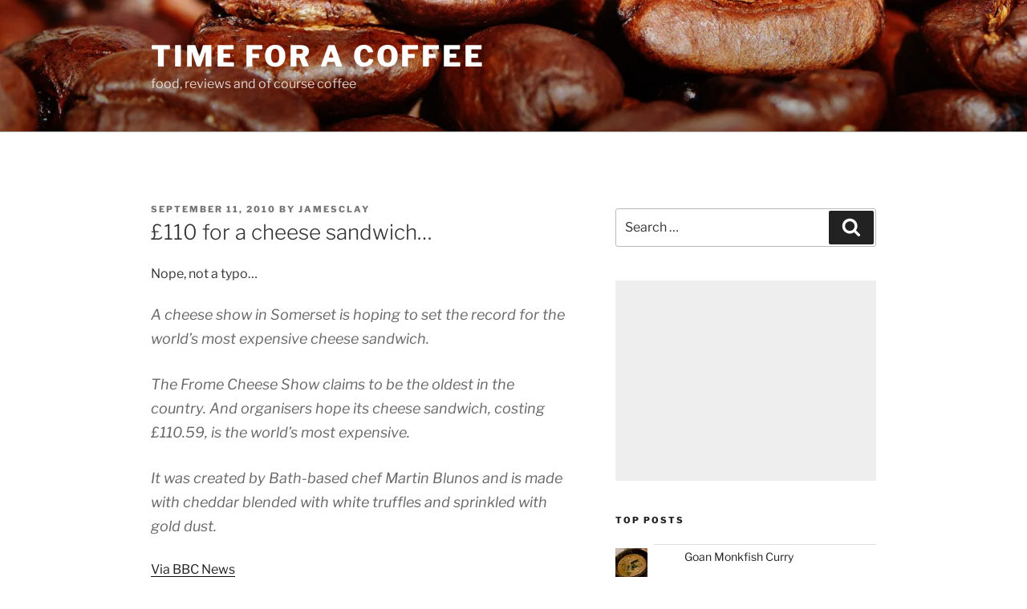

--- FILE ---
content_type: text/html; charset=UTF-8
request_url: https://timeforacoffee.com/110-for-a-cheese-sandwich
body_size: 36115
content:
<!DOCTYPE html>
<html lang="en-US" class="no-js no-svg">
<head>
<meta charset="UTF-8">
<meta name="viewport" content="width=device-width, initial-scale=1.0">
<link rel="profile" href="https://gmpg.org/xfn/11">

<script>
(function(html){html.className = html.className.replace(/\bno-js\b/,'js')})(document.documentElement);
//# sourceURL=twentyseventeen_javascript_detection
</script>
<meta name='robots' content='index, follow, max-image-preview:large, max-snippet:-1, max-video-preview:-1' />

	<!-- This site is optimized with the Yoast SEO plugin v26.8 - https://yoast.com/product/yoast-seo-wordpress/ -->
	<title>£110 for a cheese sandwich... - Time for a coffee</title>
	<link rel="canonical" href="https://timeforacoffee.com/110-for-a-cheese-sandwich" />
	<meta property="og:locale" content="en_US" />
	<meta property="og:type" content="article" />
	<meta property="og:title" content="£110 for a cheese sandwich... - Time for a coffee" />
	<meta property="og:description" content="Nope, not a typo&#8230; A cheese show in Somerset is hoping to set the record for the world&#8217;s most expensive cheese sandwich. The Frome Cheese Show claims to be the oldest in the country. And organisers hope its cheese sandwich, costing £110.59, is the world&#8217;s most expensive. It was created by Bath-based chef Martin Blunos &hellip; Continue reading &quot;£110 for a cheese sandwich&#8230;&quot;" />
	<meta property="og:url" content="https://timeforacoffee.com/110-for-a-cheese-sandwich" />
	<meta property="og:site_name" content="Time for a coffee" />
	<meta property="article:published_time" content="2010-09-11T18:47:38+00:00" />
	<meta name="author" content="jamesclay" />
	<meta name="twitter:card" content="summary_large_image" />
	<meta name="twitter:label1" content="Written by" />
	<meta name="twitter:data1" content="jamesclay" />
	<script type="application/ld+json" class="yoast-schema-graph">{"@context":"https://schema.org","@graph":[{"@type":"Article","@id":"https://timeforacoffee.com/110-for-a-cheese-sandwich#article","isPartOf":{"@id":"https://timeforacoffee.com/110-for-a-cheese-sandwich"},"author":{"name":"jamesclay","@id":"https://timeforacoffee.com/#/schema/person/efe3aa919f02af0cfe9617cb92304cc2"},"headline":"£110 for a cheese sandwich&#8230;","datePublished":"2010-09-11T18:47:38+00:00","mainEntityOfPage":{"@id":"https://timeforacoffee.com/110-for-a-cheese-sandwich"},"wordCount":75,"commentCount":0,"keywords":["sandwich"],"articleSection":["cheese","news"],"inLanguage":"en-US","potentialAction":[{"@type":"CommentAction","name":"Comment","target":["https://timeforacoffee.com/110-for-a-cheese-sandwich#respond"]}]},{"@type":"WebPage","@id":"https://timeforacoffee.com/110-for-a-cheese-sandwich","url":"https://timeforacoffee.com/110-for-a-cheese-sandwich","name":"£110 for a cheese sandwich... - Time for a coffee","isPartOf":{"@id":"https://timeforacoffee.com/#website"},"datePublished":"2010-09-11T18:47:38+00:00","author":{"@id":"https://timeforacoffee.com/#/schema/person/efe3aa919f02af0cfe9617cb92304cc2"},"breadcrumb":{"@id":"https://timeforacoffee.com/110-for-a-cheese-sandwich#breadcrumb"},"inLanguage":"en-US","potentialAction":[{"@type":"ReadAction","target":["https://timeforacoffee.com/110-for-a-cheese-sandwich"]}]},{"@type":"BreadcrumbList","@id":"https://timeforacoffee.com/110-for-a-cheese-sandwich#breadcrumb","itemListElement":[{"@type":"ListItem","position":1,"name":"Home","item":"https://timeforacoffee.com/"},{"@type":"ListItem","position":2,"name":"£110 for a cheese sandwich&#8230;"}]},{"@type":"WebSite","@id":"https://timeforacoffee.com/#website","url":"https://timeforacoffee.com/","name":"Time for a coffee","description":"food, reviews and of course coffee","potentialAction":[{"@type":"SearchAction","target":{"@type":"EntryPoint","urlTemplate":"https://timeforacoffee.com/?s={search_term_string}"},"query-input":{"@type":"PropertyValueSpecification","valueRequired":true,"valueName":"search_term_string"}}],"inLanguage":"en-US"},{"@type":"Person","@id":"https://timeforacoffee.com/#/schema/person/efe3aa919f02af0cfe9617cb92304cc2","name":"jamesclay","image":{"@type":"ImageObject","inLanguage":"en-US","@id":"https://timeforacoffee.com/#/schema/person/image/","url":"https://secure.gravatar.com/avatar/e44feb0daafb0599c6f823c6d82aae9c1472bb81d1a29e2a99d36e7c974c26a7?s=96&d=mm&r=g","contentUrl":"https://secure.gravatar.com/avatar/e44feb0daafb0599c6f823c6d82aae9c1472bb81d1a29e2a99d36e7c974c26a7?s=96&d=mm&r=g","caption":"jamesclay"},"url":"https://timeforacoffee.com/author/jamesclay"}]}</script>
	<!-- / Yoast SEO plugin. -->


<link rel='dns-prefetch' href='//stats.wp.com' />
<link rel='dns-prefetch' href='//v0.wordpress.com' />
<link rel='dns-prefetch' href='//jetpack.wordpress.com' />
<link rel='dns-prefetch' href='//s0.wp.com' />
<link rel='dns-prefetch' href='//public-api.wordpress.com' />
<link rel='dns-prefetch' href='//0.gravatar.com' />
<link rel='dns-prefetch' href='//1.gravatar.com' />
<link rel='dns-prefetch' href='//2.gravatar.com' />
<link rel='preconnect' href='//i0.wp.com' />
<link rel='preconnect' href='//c0.wp.com' />
<link rel="alternate" type="application/rss+xml" title="Time for a coffee &raquo; Feed" href="https://timeforacoffee.com/feed" />
<link rel="alternate" type="application/rss+xml" title="Time for a coffee &raquo; Comments Feed" href="https://timeforacoffee.com/comments/feed" />
<link rel="alternate" type="application/rss+xml" title="Time for a coffee &raquo; £110 for a cheese sandwich&#8230; Comments Feed" href="https://timeforacoffee.com/110-for-a-cheese-sandwich/feed" />
<link rel="alternate" title="oEmbed (JSON)" type="application/json+oembed" href="https://timeforacoffee.com/wp-json/oembed/1.0/embed?url=https%3A%2F%2Ftimeforacoffee.com%2F110-for-a-cheese-sandwich" />
<link rel="alternate" title="oEmbed (XML)" type="text/xml+oembed" href="https://timeforacoffee.com/wp-json/oembed/1.0/embed?url=https%3A%2F%2Ftimeforacoffee.com%2F110-for-a-cheese-sandwich&#038;format=xml" />
<style id='wp-img-auto-sizes-contain-inline-css'>
img:is([sizes=auto i],[sizes^="auto," i]){contain-intrinsic-size:3000px 1500px}
/*# sourceURL=wp-img-auto-sizes-contain-inline-css */
</style>
<link rel='stylesheet' id='jetpack_related-posts-css' href='https://c0.wp.com/p/jetpack/15.4/modules/related-posts/related-posts.css' media='all' />
<style id='wp-emoji-styles-inline-css'>

	img.wp-smiley, img.emoji {
		display: inline !important;
		border: none !important;
		box-shadow: none !important;
		height: 1em !important;
		width: 1em !important;
		margin: 0 0.07em !important;
		vertical-align: -0.1em !important;
		background: none !important;
		padding: 0 !important;
	}
/*# sourceURL=wp-emoji-styles-inline-css */
</style>
<style id='wp-block-library-inline-css'>
:root{--wp-block-synced-color:#7a00df;--wp-block-synced-color--rgb:122,0,223;--wp-bound-block-color:var(--wp-block-synced-color);--wp-editor-canvas-background:#ddd;--wp-admin-theme-color:#007cba;--wp-admin-theme-color--rgb:0,124,186;--wp-admin-theme-color-darker-10:#006ba1;--wp-admin-theme-color-darker-10--rgb:0,107,160.5;--wp-admin-theme-color-darker-20:#005a87;--wp-admin-theme-color-darker-20--rgb:0,90,135;--wp-admin-border-width-focus:2px}@media (min-resolution:192dpi){:root{--wp-admin-border-width-focus:1.5px}}.wp-element-button{cursor:pointer}:root .has-very-light-gray-background-color{background-color:#eee}:root .has-very-dark-gray-background-color{background-color:#313131}:root .has-very-light-gray-color{color:#eee}:root .has-very-dark-gray-color{color:#313131}:root .has-vivid-green-cyan-to-vivid-cyan-blue-gradient-background{background:linear-gradient(135deg,#00d084,#0693e3)}:root .has-purple-crush-gradient-background{background:linear-gradient(135deg,#34e2e4,#4721fb 50%,#ab1dfe)}:root .has-hazy-dawn-gradient-background{background:linear-gradient(135deg,#faaca8,#dad0ec)}:root .has-subdued-olive-gradient-background{background:linear-gradient(135deg,#fafae1,#67a671)}:root .has-atomic-cream-gradient-background{background:linear-gradient(135deg,#fdd79a,#004a59)}:root .has-nightshade-gradient-background{background:linear-gradient(135deg,#330968,#31cdcf)}:root .has-midnight-gradient-background{background:linear-gradient(135deg,#020381,#2874fc)}:root{--wp--preset--font-size--normal:16px;--wp--preset--font-size--huge:42px}.has-regular-font-size{font-size:1em}.has-larger-font-size{font-size:2.625em}.has-normal-font-size{font-size:var(--wp--preset--font-size--normal)}.has-huge-font-size{font-size:var(--wp--preset--font-size--huge)}.has-text-align-center{text-align:center}.has-text-align-left{text-align:left}.has-text-align-right{text-align:right}.has-fit-text{white-space:nowrap!important}#end-resizable-editor-section{display:none}.aligncenter{clear:both}.items-justified-left{justify-content:flex-start}.items-justified-center{justify-content:center}.items-justified-right{justify-content:flex-end}.items-justified-space-between{justify-content:space-between}.screen-reader-text{border:0;clip-path:inset(50%);height:1px;margin:-1px;overflow:hidden;padding:0;position:absolute;width:1px;word-wrap:normal!important}.screen-reader-text:focus{background-color:#ddd;clip-path:none;color:#444;display:block;font-size:1em;height:auto;left:5px;line-height:normal;padding:15px 23px 14px;text-decoration:none;top:5px;width:auto;z-index:100000}html :where(.has-border-color){border-style:solid}html :where([style*=border-top-color]){border-top-style:solid}html :where([style*=border-right-color]){border-right-style:solid}html :where([style*=border-bottom-color]){border-bottom-style:solid}html :where([style*=border-left-color]){border-left-style:solid}html :where([style*=border-width]){border-style:solid}html :where([style*=border-top-width]){border-top-style:solid}html :where([style*=border-right-width]){border-right-style:solid}html :where([style*=border-bottom-width]){border-bottom-style:solid}html :where([style*=border-left-width]){border-left-style:solid}html :where(img[class*=wp-image-]){height:auto;max-width:100%}:where(figure){margin:0 0 1em}html :where(.is-position-sticky){--wp-admin--admin-bar--position-offset:var(--wp-admin--admin-bar--height,0px)}@media screen and (max-width:600px){html :where(.is-position-sticky){--wp-admin--admin-bar--position-offset:0px}}

/*# sourceURL=wp-block-library-inline-css */
</style><style id='global-styles-inline-css'>
:root{--wp--preset--aspect-ratio--square: 1;--wp--preset--aspect-ratio--4-3: 4/3;--wp--preset--aspect-ratio--3-4: 3/4;--wp--preset--aspect-ratio--3-2: 3/2;--wp--preset--aspect-ratio--2-3: 2/3;--wp--preset--aspect-ratio--16-9: 16/9;--wp--preset--aspect-ratio--9-16: 9/16;--wp--preset--color--black: #000000;--wp--preset--color--cyan-bluish-gray: #abb8c3;--wp--preset--color--white: #ffffff;--wp--preset--color--pale-pink: #f78da7;--wp--preset--color--vivid-red: #cf2e2e;--wp--preset--color--luminous-vivid-orange: #ff6900;--wp--preset--color--luminous-vivid-amber: #fcb900;--wp--preset--color--light-green-cyan: #7bdcb5;--wp--preset--color--vivid-green-cyan: #00d084;--wp--preset--color--pale-cyan-blue: #8ed1fc;--wp--preset--color--vivid-cyan-blue: #0693e3;--wp--preset--color--vivid-purple: #9b51e0;--wp--preset--gradient--vivid-cyan-blue-to-vivid-purple: linear-gradient(135deg,rgb(6,147,227) 0%,rgb(155,81,224) 100%);--wp--preset--gradient--light-green-cyan-to-vivid-green-cyan: linear-gradient(135deg,rgb(122,220,180) 0%,rgb(0,208,130) 100%);--wp--preset--gradient--luminous-vivid-amber-to-luminous-vivid-orange: linear-gradient(135deg,rgb(252,185,0) 0%,rgb(255,105,0) 100%);--wp--preset--gradient--luminous-vivid-orange-to-vivid-red: linear-gradient(135deg,rgb(255,105,0) 0%,rgb(207,46,46) 100%);--wp--preset--gradient--very-light-gray-to-cyan-bluish-gray: linear-gradient(135deg,rgb(238,238,238) 0%,rgb(169,184,195) 100%);--wp--preset--gradient--cool-to-warm-spectrum: linear-gradient(135deg,rgb(74,234,220) 0%,rgb(151,120,209) 20%,rgb(207,42,186) 40%,rgb(238,44,130) 60%,rgb(251,105,98) 80%,rgb(254,248,76) 100%);--wp--preset--gradient--blush-light-purple: linear-gradient(135deg,rgb(255,206,236) 0%,rgb(152,150,240) 100%);--wp--preset--gradient--blush-bordeaux: linear-gradient(135deg,rgb(254,205,165) 0%,rgb(254,45,45) 50%,rgb(107,0,62) 100%);--wp--preset--gradient--luminous-dusk: linear-gradient(135deg,rgb(255,203,112) 0%,rgb(199,81,192) 50%,rgb(65,88,208) 100%);--wp--preset--gradient--pale-ocean: linear-gradient(135deg,rgb(255,245,203) 0%,rgb(182,227,212) 50%,rgb(51,167,181) 100%);--wp--preset--gradient--electric-grass: linear-gradient(135deg,rgb(202,248,128) 0%,rgb(113,206,126) 100%);--wp--preset--gradient--midnight: linear-gradient(135deg,rgb(2,3,129) 0%,rgb(40,116,252) 100%);--wp--preset--font-size--small: 13px;--wp--preset--font-size--medium: 20px;--wp--preset--font-size--large: 36px;--wp--preset--font-size--x-large: 42px;--wp--preset--spacing--20: 0.44rem;--wp--preset--spacing--30: 0.67rem;--wp--preset--spacing--40: 1rem;--wp--preset--spacing--50: 1.5rem;--wp--preset--spacing--60: 2.25rem;--wp--preset--spacing--70: 3.38rem;--wp--preset--spacing--80: 5.06rem;--wp--preset--shadow--natural: 6px 6px 9px rgba(0, 0, 0, 0.2);--wp--preset--shadow--deep: 12px 12px 50px rgba(0, 0, 0, 0.4);--wp--preset--shadow--sharp: 6px 6px 0px rgba(0, 0, 0, 0.2);--wp--preset--shadow--outlined: 6px 6px 0px -3px rgb(255, 255, 255), 6px 6px rgb(0, 0, 0);--wp--preset--shadow--crisp: 6px 6px 0px rgb(0, 0, 0);}:where(.is-layout-flex){gap: 0.5em;}:where(.is-layout-grid){gap: 0.5em;}body .is-layout-flex{display: flex;}.is-layout-flex{flex-wrap: wrap;align-items: center;}.is-layout-flex > :is(*, div){margin: 0;}body .is-layout-grid{display: grid;}.is-layout-grid > :is(*, div){margin: 0;}:where(.wp-block-columns.is-layout-flex){gap: 2em;}:where(.wp-block-columns.is-layout-grid){gap: 2em;}:where(.wp-block-post-template.is-layout-flex){gap: 1.25em;}:where(.wp-block-post-template.is-layout-grid){gap: 1.25em;}.has-black-color{color: var(--wp--preset--color--black) !important;}.has-cyan-bluish-gray-color{color: var(--wp--preset--color--cyan-bluish-gray) !important;}.has-white-color{color: var(--wp--preset--color--white) !important;}.has-pale-pink-color{color: var(--wp--preset--color--pale-pink) !important;}.has-vivid-red-color{color: var(--wp--preset--color--vivid-red) !important;}.has-luminous-vivid-orange-color{color: var(--wp--preset--color--luminous-vivid-orange) !important;}.has-luminous-vivid-amber-color{color: var(--wp--preset--color--luminous-vivid-amber) !important;}.has-light-green-cyan-color{color: var(--wp--preset--color--light-green-cyan) !important;}.has-vivid-green-cyan-color{color: var(--wp--preset--color--vivid-green-cyan) !important;}.has-pale-cyan-blue-color{color: var(--wp--preset--color--pale-cyan-blue) !important;}.has-vivid-cyan-blue-color{color: var(--wp--preset--color--vivid-cyan-blue) !important;}.has-vivid-purple-color{color: var(--wp--preset--color--vivid-purple) !important;}.has-black-background-color{background-color: var(--wp--preset--color--black) !important;}.has-cyan-bluish-gray-background-color{background-color: var(--wp--preset--color--cyan-bluish-gray) !important;}.has-white-background-color{background-color: var(--wp--preset--color--white) !important;}.has-pale-pink-background-color{background-color: var(--wp--preset--color--pale-pink) !important;}.has-vivid-red-background-color{background-color: var(--wp--preset--color--vivid-red) !important;}.has-luminous-vivid-orange-background-color{background-color: var(--wp--preset--color--luminous-vivid-orange) !important;}.has-luminous-vivid-amber-background-color{background-color: var(--wp--preset--color--luminous-vivid-amber) !important;}.has-light-green-cyan-background-color{background-color: var(--wp--preset--color--light-green-cyan) !important;}.has-vivid-green-cyan-background-color{background-color: var(--wp--preset--color--vivid-green-cyan) !important;}.has-pale-cyan-blue-background-color{background-color: var(--wp--preset--color--pale-cyan-blue) !important;}.has-vivid-cyan-blue-background-color{background-color: var(--wp--preset--color--vivid-cyan-blue) !important;}.has-vivid-purple-background-color{background-color: var(--wp--preset--color--vivid-purple) !important;}.has-black-border-color{border-color: var(--wp--preset--color--black) !important;}.has-cyan-bluish-gray-border-color{border-color: var(--wp--preset--color--cyan-bluish-gray) !important;}.has-white-border-color{border-color: var(--wp--preset--color--white) !important;}.has-pale-pink-border-color{border-color: var(--wp--preset--color--pale-pink) !important;}.has-vivid-red-border-color{border-color: var(--wp--preset--color--vivid-red) !important;}.has-luminous-vivid-orange-border-color{border-color: var(--wp--preset--color--luminous-vivid-orange) !important;}.has-luminous-vivid-amber-border-color{border-color: var(--wp--preset--color--luminous-vivid-amber) !important;}.has-light-green-cyan-border-color{border-color: var(--wp--preset--color--light-green-cyan) !important;}.has-vivid-green-cyan-border-color{border-color: var(--wp--preset--color--vivid-green-cyan) !important;}.has-pale-cyan-blue-border-color{border-color: var(--wp--preset--color--pale-cyan-blue) !important;}.has-vivid-cyan-blue-border-color{border-color: var(--wp--preset--color--vivid-cyan-blue) !important;}.has-vivid-purple-border-color{border-color: var(--wp--preset--color--vivid-purple) !important;}.has-vivid-cyan-blue-to-vivid-purple-gradient-background{background: var(--wp--preset--gradient--vivid-cyan-blue-to-vivid-purple) !important;}.has-light-green-cyan-to-vivid-green-cyan-gradient-background{background: var(--wp--preset--gradient--light-green-cyan-to-vivid-green-cyan) !important;}.has-luminous-vivid-amber-to-luminous-vivid-orange-gradient-background{background: var(--wp--preset--gradient--luminous-vivid-amber-to-luminous-vivid-orange) !important;}.has-luminous-vivid-orange-to-vivid-red-gradient-background{background: var(--wp--preset--gradient--luminous-vivid-orange-to-vivid-red) !important;}.has-very-light-gray-to-cyan-bluish-gray-gradient-background{background: var(--wp--preset--gradient--very-light-gray-to-cyan-bluish-gray) !important;}.has-cool-to-warm-spectrum-gradient-background{background: var(--wp--preset--gradient--cool-to-warm-spectrum) !important;}.has-blush-light-purple-gradient-background{background: var(--wp--preset--gradient--blush-light-purple) !important;}.has-blush-bordeaux-gradient-background{background: var(--wp--preset--gradient--blush-bordeaux) !important;}.has-luminous-dusk-gradient-background{background: var(--wp--preset--gradient--luminous-dusk) !important;}.has-pale-ocean-gradient-background{background: var(--wp--preset--gradient--pale-ocean) !important;}.has-electric-grass-gradient-background{background: var(--wp--preset--gradient--electric-grass) !important;}.has-midnight-gradient-background{background: var(--wp--preset--gradient--midnight) !important;}.has-small-font-size{font-size: var(--wp--preset--font-size--small) !important;}.has-medium-font-size{font-size: var(--wp--preset--font-size--medium) !important;}.has-large-font-size{font-size: var(--wp--preset--font-size--large) !important;}.has-x-large-font-size{font-size: var(--wp--preset--font-size--x-large) !important;}
/*# sourceURL=global-styles-inline-css */
</style>

<style id='classic-theme-styles-inline-css'>
/*! This file is auto-generated */
.wp-block-button__link{color:#fff;background-color:#32373c;border-radius:9999px;box-shadow:none;text-decoration:none;padding:calc(.667em + 2px) calc(1.333em + 2px);font-size:1.125em}.wp-block-file__button{background:#32373c;color:#fff;text-decoration:none}
/*# sourceURL=/wp-includes/css/classic-themes.min.css */
</style>
<link rel='stylesheet' id='twentyseventeen-fonts-css' href='https://timeforacoffee.com/wp-content/themes/twentyseventeen/assets/fonts/font-libre-franklin.css?ver=20230328' media='all' />
<link rel='stylesheet' id='twentyseventeen-style-css' href='https://timeforacoffee.com/wp-content/themes/twentyseventeen/style.css?ver=20251202' media='all' />
<link rel='stylesheet' id='twentyseventeen-block-style-css' href='https://timeforacoffee.com/wp-content/themes/twentyseventeen/assets/css/blocks.css?ver=20240729' media='all' />
<link rel='stylesheet' id='slb_core-css' href='https://timeforacoffee.com/wp-content/plugins/simple-lightbox/client/css/app.css?ver=2.9.4' media='all' />
<link rel='stylesheet' id='sharedaddy-css' href='https://c0.wp.com/p/jetpack/15.4/modules/sharedaddy/sharing.css' media='all' />
<link rel='stylesheet' id='social-logos-css' href='https://c0.wp.com/p/jetpack/15.4/_inc/social-logos/social-logos.min.css' media='all' />
<script id="jetpack_related-posts-js-extra">
var related_posts_js_options = {"post_heading":"h4"};
//# sourceURL=jetpack_related-posts-js-extra
</script>
<script src="https://c0.wp.com/p/jetpack/15.4/_inc/build/related-posts/related-posts.min.js" id="jetpack_related-posts-js"></script>
<script src="https://c0.wp.com/c/6.9/wp-includes/js/jquery/jquery.min.js" id="jquery-core-js"></script>
<script src="https://c0.wp.com/c/6.9/wp-includes/js/jquery/jquery-migrate.min.js" id="jquery-migrate-js"></script>
<script id="twentyseventeen-global-js-extra">
var twentyseventeenScreenReaderText = {"quote":"\u003Csvg class=\"icon icon-quote-right\" aria-hidden=\"true\" role=\"img\"\u003E \u003Cuse href=\"#icon-quote-right\" xlink:href=\"#icon-quote-right\"\u003E\u003C/use\u003E \u003C/svg\u003E"};
//# sourceURL=twentyseventeen-global-js-extra
</script>
<script src="https://timeforacoffee.com/wp-content/themes/twentyseventeen/assets/js/global.js?ver=20211130" id="twentyseventeen-global-js" defer data-wp-strategy="defer"></script>
<link rel="https://api.w.org/" href="https://timeforacoffee.com/wp-json/" /><link rel="alternate" title="JSON" type="application/json" href="https://timeforacoffee.com/wp-json/wp/v2/posts/963" /><link rel="EditURI" type="application/rsd+xml" title="RSD" href="https://timeforacoffee.com/xmlrpc.php?rsd" />
<meta name="generator" content="WordPress 6.9" />
<link rel='shortlink' href='https://timeforacoffee.com/?p=963' />
<script async src="https://pagead2.googlesyndication.com/pagead/js/adsbygoogle.js"></script>
<script>
     (adsbygoogle = window.adsbygoogle || []).push({
          google_ad_client: "ca-pub-0799954502968728",
          enable_page_level_ads: true
     });
</script>	<style>img#wpstats{display:none}</style>
		<link rel="pingback" href="https://timeforacoffee.com/xmlrpc.php">
<style>.recentcomments a{display:inline !important;padding:0 !important;margin:0 !important;}</style><link rel="icon" href="https://i0.wp.com/timeforacoffee.com/wp-content/uploads/2019/09/cropped-cup-309508-2.png?fit=32%2C32&#038;ssl=1" sizes="32x32" />
<link rel="icon" href="https://i0.wp.com/timeforacoffee.com/wp-content/uploads/2019/09/cropped-cup-309508-2.png?fit=192%2C192&#038;ssl=1" sizes="192x192" />
<link rel="apple-touch-icon" href="https://i0.wp.com/timeforacoffee.com/wp-content/uploads/2019/09/cropped-cup-309508-2.png?fit=180%2C180&#038;ssl=1" />
<meta name="msapplication-TileImage" content="https://i0.wp.com/timeforacoffee.com/wp-content/uploads/2019/09/cropped-cup-309508-2.png?fit=270%2C270&#038;ssl=1" />
<link rel='stylesheet' id='jetpack-top-posts-widget-css' href='https://c0.wp.com/p/jetpack/15.4/modules/widgets/top-posts/style.css' media='all' />
</head>

<body class="wp-singular post-template-default single single-post postid-963 single-format-standard wp-embed-responsive wp-theme-twentyseventeen has-header-image has-sidebar colors-light">
<div id="page" class="site">
	<a class="skip-link screen-reader-text" href="#content">
		Skip to content	</a>

	<header id="masthead" class="site-header">

		<div class="custom-header">

		<div class="custom-header-media">
			<div id="wp-custom-header" class="wp-custom-header"><img src="https://timeforacoffee.com/wp-content/uploads/2017/10/headercoffee.jpg" width="2000" height="1200" alt="" srcset="https://i0.wp.com/timeforacoffee.com/wp-content/uploads/2017/10/headercoffee.jpg?w=2000&amp;ssl=1 2000w, https://i0.wp.com/timeforacoffee.com/wp-content/uploads/2017/10/headercoffee.jpg?resize=525%2C315&amp;ssl=1 525w, https://i0.wp.com/timeforacoffee.com/wp-content/uploads/2017/10/headercoffee.jpg?w=1050&amp;ssl=1 1050w, https://i0.wp.com/timeforacoffee.com/wp-content/uploads/2017/10/headercoffee.jpg?w=1575&amp;ssl=1 1575w" sizes="(max-width: 767px) 200vw, 100vw" decoding="async" fetchpriority="high" /></div>		</div>

	<div class="site-branding">
	<div class="wrap">

		
		<div class="site-branding-text">
							<p class="site-title"><a href="https://timeforacoffee.com/" rel="home" >Time for a coffee</a></p>
								<p class="site-description">food, reviews and of course coffee</p>
					</div><!-- .site-branding-text -->

		
	</div><!-- .wrap -->
</div><!-- .site-branding -->

</div><!-- .custom-header -->

		
	</header><!-- #masthead -->

	
	<div class="site-content-contain">
		<div id="content" class="site-content">

<div class="wrap">
	<div id="primary" class="content-area">
		<main id="main" class="site-main">

			
<article id="post-963" class="post-963 post type-post status-publish format-standard hentry category-cheese category-news tag-sandwich">
		<header class="entry-header">
		<div class="entry-meta"><span class="posted-on"><span class="screen-reader-text">Posted on</span> <a href="https://timeforacoffee.com/110-for-a-cheese-sandwich" rel="bookmark"><time class="entry-date published updated" datetime="2010-09-11T19:47:38+01:00">September 11, 2010</time></a></span><span class="byline"> by <span class="author vcard"><a class="url fn n" href="https://timeforacoffee.com/author/jamesclay">jamesclay</a></span></span></div><!-- .entry-meta --><h1 class="entry-title">£110 for a cheese sandwich&#8230;</h1>	</header><!-- .entry-header -->

	
	<div class="entry-content">
		<p>				Nope, not a typo&#8230;</p>
<blockquote><p><em>A cheese show in Somerset is hoping to set the record for the world&#8217;s most expensive cheese sandwich.</em></p>
<p><em>The Frome Cheese Show claims to be the oldest in the country. And organisers hope its cheese sandwich, costing £110.59, is the world&#8217;s most expensive.</em></p>
<p><em> </em><em>It was created by Bath-based chef Martin Blunos and is made with cheddar blended with white truffles and sprinkled with gold dust.</em></p></blockquote>
<p><a href="http://www.bbc.co.uk/news/uk-england-somerset-11272303">Via BBC News</a>		</p>
<div class="sharedaddy sd-sharing-enabled"><div class="robots-nocontent sd-block sd-social sd-social-icon-text sd-sharing"><h3 class="sd-title">Share this:</h3><div class="sd-content"><ul><li class="share-facebook"><a rel="nofollow noopener noreferrer"
				data-shared="sharing-facebook-963"
				class="share-facebook sd-button share-icon"
				href="https://timeforacoffee.com/110-for-a-cheese-sandwich?share=facebook"
				target="_blank"
				aria-labelledby="sharing-facebook-963"
				>
				<span id="sharing-facebook-963" hidden>Click to share on Facebook (Opens in new window)</span>
				<span>Facebook</span>
			</a></li><li class="share-x"><a rel="nofollow noopener noreferrer"
				data-shared="sharing-x-963"
				class="share-x sd-button share-icon"
				href="https://timeforacoffee.com/110-for-a-cheese-sandwich?share=x"
				target="_blank"
				aria-labelledby="sharing-x-963"
				>
				<span id="sharing-x-963" hidden>Click to share on X (Opens in new window)</span>
				<span>X</span>
			</a></li><li class="share-end"></li></ul></div></div></div>
<div id='jp-relatedposts' class='jp-relatedposts' >
	<h3 class="jp-relatedposts-headline"><em>Related</em></h3>
</div>	</div><!-- .entry-content -->

	<footer class="entry-footer"><span class="cat-tags-links"><span class="cat-links"><svg class="icon icon-folder-open" aria-hidden="true" role="img"> <use href="#icon-folder-open" xlink:href="#icon-folder-open"></use> </svg><span class="screen-reader-text">Categories</span><a href="https://timeforacoffee.com/category/cheese" rel="category tag">cheese</a>, <a href="https://timeforacoffee.com/category/news" rel="category tag">news</a></span><span class="tags-links"><svg class="icon icon-hashtag" aria-hidden="true" role="img"> <use href="#icon-hashtag" xlink:href="#icon-hashtag"></use> </svg><span class="screen-reader-text">Tags</span><a href="https://timeforacoffee.com/tag/sandwich" rel="tag">sandwich</a></span></span></footer> <!-- .entry-footer -->
</article><!-- #post-963 -->

<div id="comments" class="comments-area">

	
		<div id="respond" class="comment-respond">
			<h3 id="reply-title" class="comment-reply-title">Leave a Reply<small><a rel="nofollow" id="cancel-comment-reply-link" href="/110-for-a-cheese-sandwich#respond" style="display:none;">Cancel reply</a></small></h3>			<form id="commentform" class="comment-form">
				<iframe
					title="Comment Form"
					src="https://jetpack.wordpress.com/jetpack-comment/?blogid=164343594&#038;postid=963&#038;comment_registration=0&#038;require_name_email=1&#038;stc_enabled=1&#038;stb_enabled=1&#038;show_avatars=1&#038;avatar_default=mystery&#038;greeting=Leave+a+Reply&#038;jetpack_comments_nonce=8c203e9635&#038;greeting_reply=Leave+a+Reply+to+%25s&#038;color_scheme=light&#038;lang=en_US&#038;jetpack_version=15.4&#038;iframe_unique_id=1&#038;show_cookie_consent=10&#038;has_cookie_consent=0&#038;is_current_user_subscribed=0&#038;token_key=%3Bnormal%3B&#038;sig=e1cd9717ffdfe5a0ab92edb1222d142d5e7df05b#parent=https%3A%2F%2Ftimeforacoffee.com%2F110-for-a-cheese-sandwich"
											name="jetpack_remote_comment"
						style="width:100%; height: 430px; border:0;"
										class="jetpack_remote_comment"
					id="jetpack_remote_comment"
					sandbox="allow-same-origin allow-top-navigation allow-scripts allow-forms allow-popups"
				>
									</iframe>
									<!--[if !IE]><!-->
					<script>
						document.addEventListener('DOMContentLoaded', function () {
							var commentForms = document.getElementsByClassName('jetpack_remote_comment');
							for (var i = 0; i < commentForms.length; i++) {
								commentForms[i].allowTransparency = false;
								commentForms[i].scrolling = 'no';
							}
						});
					</script>
					<!--<![endif]-->
							</form>
		</div>

		
		<input type="hidden" name="comment_parent" id="comment_parent" value="" />

		
</div><!-- #comments -->

	<nav class="navigation post-navigation" aria-label="Posts">
		<h2 class="screen-reader-text">Post navigation</h2>
		<div class="nav-links"><div class="nav-previous"><a href="https://timeforacoffee.com/chicken-with-a-parmesan-and-lemon-crust" rel="prev"><span class="screen-reader-text">Previous Post</span><span aria-hidden="true" class="nav-subtitle">Previous</span> <span class="nav-title"><span class="nav-title-icon-wrapper"><svg class="icon icon-arrow-left" aria-hidden="true" role="img"> <use href="#icon-arrow-left" xlink:href="#icon-arrow-left"></use> </svg></span>Chicken with a Parmesan and Lemon Crust</span></a></div><div class="nav-next"><a href="https://timeforacoffee.com/peroni" rel="next"><span class="screen-reader-text">Next Post</span><span aria-hidden="true" class="nav-subtitle">Next</span> <span class="nav-title">Peroni<span class="nav-title-icon-wrapper"><svg class="icon icon-arrow-right" aria-hidden="true" role="img"> <use href="#icon-arrow-right" xlink:href="#icon-arrow-right"></use> </svg></span></span></a></div></div>
	</nav>
		</main><!-- #main -->
	</div><!-- #primary -->
	
<aside id="secondary" class="widget-area" aria-label="Blog Sidebar">
	<section id="search-2" class="widget widget_search">

<form role="search" method="get" class="search-form" action="https://timeforacoffee.com/">
	<label for="search-form-2">
		<span class="screen-reader-text">
			Search for:		</span>
	</label>
	<input type="search" id="search-form-2" class="search-field" placeholder="Search &hellip;" value="" name="s" />
	<button type="submit" class="search-submit"><svg class="icon icon-search" aria-hidden="true" role="img"> <use href="#icon-search" xlink:href="#icon-search"></use> </svg><span class="screen-reader-text">
		Search	</span></button>
</form>
</section><section id="custom_html-3" class="widget_text widget widget_custom_html"><div class="textwidget custom-html-widget"><script async src="https://pagead2.googlesyndication.com/pagead/js/adsbygoogle.js"></script>
<!-- Responsive Vertical -->
<ins class="adsbygoogle"
     style="display:block"
     data-ad-client="ca-pub-0799954502968728"
     data-ad-slot="6356809652"
     data-ad-format="auto"
     data-full-width-responsive="true"></ins>
<script>
     (adsbygoogle = window.adsbygoogle || []).push({});
</script></div></section><section id="top-posts-3" class="widget widget_top-posts"><h2 class="widget-title">Top Posts</h2><ul class='widgets-list-layout no-grav'>
<li><a href="https://timeforacoffee.com/goan-monkfish-curry" title="Goan Monkfish Curry" class="bump-view" data-bump-view="tp"><img loading="lazy" width="40" height="40" src="https://i0.wp.com/timeforacoffee.com/wp-content/uploads/2025/04/IMG_3786.jpeg?resize=40%2C40&#038;ssl=1" srcset="https://i0.wp.com/timeforacoffee.com/wp-content/uploads/2025/04/IMG_3786.jpeg?resize=40%2C40&amp;ssl=1 1x, https://i0.wp.com/timeforacoffee.com/wp-content/uploads/2025/04/IMG_3786.jpeg?resize=60%2C60&amp;ssl=1 1.5x, https://i0.wp.com/timeforacoffee.com/wp-content/uploads/2025/04/IMG_3786.jpeg?resize=80%2C80&amp;ssl=1 2x, https://i0.wp.com/timeforacoffee.com/wp-content/uploads/2025/04/IMG_3786.jpeg?resize=120%2C120&amp;ssl=1 3x, https://i0.wp.com/timeforacoffee.com/wp-content/uploads/2025/04/IMG_3786.jpeg?resize=160%2C160&amp;ssl=1 4x" alt="Goan Monkfish Curry" data-pin-nopin="true" class="widgets-list-layout-blavatar" /></a><div class="widgets-list-layout-links">
								<a href="https://timeforacoffee.com/goan-monkfish-curry" title="Goan Monkfish Curry" class="bump-view" data-bump-view="tp">Goan Monkfish Curry</a>
							</div>
							</li><li><a href="https://timeforacoffee.com/la-tasca-no-hay-amor-mas" title="La Tasca, no hay amor más" class="bump-view" data-bump-view="tp"><img loading="lazy" width="40" height="40" src="https://i0.wp.com/timeforacoffee.com/wp-content/uploads/2012/07/5589193487_7fb039e5e5_o-500x500.jpg?resize=40%2C40&#038;ssl=1" srcset="https://i0.wp.com/timeforacoffee.com/wp-content/uploads/2012/07/5589193487_7fb039e5e5_o-500x500.jpg?resize=40%2C40&amp;ssl=1 1x, https://i0.wp.com/timeforacoffee.com/wp-content/uploads/2012/07/5589193487_7fb039e5e5_o-500x500.jpg?resize=60%2C60&amp;ssl=1 1.5x, https://i0.wp.com/timeforacoffee.com/wp-content/uploads/2012/07/5589193487_7fb039e5e5_o-500x500.jpg?resize=80%2C80&amp;ssl=1 2x, https://i0.wp.com/timeforacoffee.com/wp-content/uploads/2012/07/5589193487_7fb039e5e5_o-500x500.jpg?resize=120%2C120&amp;ssl=1 3x, https://i0.wp.com/timeforacoffee.com/wp-content/uploads/2012/07/5589193487_7fb039e5e5_o-500x500.jpg?resize=160%2C160&amp;ssl=1 4x" alt="La Tasca, no hay amor más" data-pin-nopin="true" class="widgets-list-layout-blavatar" /></a><div class="widgets-list-layout-links">
								<a href="https://timeforacoffee.com/la-tasca-no-hay-amor-mas" title="La Tasca, no hay amor más" class="bump-view" data-bump-view="tp">La Tasca, no hay amor más</a>
							</div>
							</li><li><a href="https://timeforacoffee.com/french-tassimo" title="French Tassimo" class="bump-view" data-bump-view="tp"><img loading="lazy" width="40" height="40" src="https://i0.wp.com/timeforacoffee.com/wp-content/uploads/2020/08/tassimo_l_or_cafe_long_intense_dosettes_640x640_1.png?resize=40%2C40&#038;ssl=1" srcset="https://i0.wp.com/timeforacoffee.com/wp-content/uploads/2020/08/tassimo_l_or_cafe_long_intense_dosettes_640x640_1.png?resize=40%2C40&amp;ssl=1 1x, https://i0.wp.com/timeforacoffee.com/wp-content/uploads/2020/08/tassimo_l_or_cafe_long_intense_dosettes_640x640_1.png?resize=60%2C60&amp;ssl=1 1.5x, https://i0.wp.com/timeforacoffee.com/wp-content/uploads/2020/08/tassimo_l_or_cafe_long_intense_dosettes_640x640_1.png?resize=80%2C80&amp;ssl=1 2x, https://i0.wp.com/timeforacoffee.com/wp-content/uploads/2020/08/tassimo_l_or_cafe_long_intense_dosettes_640x640_1.png?resize=120%2C120&amp;ssl=1 3x, https://i0.wp.com/timeforacoffee.com/wp-content/uploads/2020/08/tassimo_l_or_cafe_long_intense_dosettes_640x640_1.png?resize=160%2C160&amp;ssl=1 4x" alt="French Tassimo" data-pin-nopin="true" class="widgets-list-layout-blavatar" /></a><div class="widgets-list-layout-links">
								<a href="https://timeforacoffee.com/french-tassimo" title="French Tassimo" class="bump-view" data-bump-view="tp">French Tassimo</a>
							</div>
							</li><li><a href="https://timeforacoffee.com/time-for-that-delicious-bento-box" title="Time for that delicious bento box" class="bump-view" data-bump-view="tp"><img loading="lazy" width="40" height="40" src="https://i0.wp.com/timeforacoffee.com/wp-content/uploads/2021/06/IMG_4986.jpg?resize=40%2C40&#038;ssl=1" srcset="https://i0.wp.com/timeforacoffee.com/wp-content/uploads/2021/06/IMG_4986.jpg?resize=40%2C40&amp;ssl=1 1x, https://i0.wp.com/timeforacoffee.com/wp-content/uploads/2021/06/IMG_4986.jpg?resize=60%2C60&amp;ssl=1 1.5x, https://i0.wp.com/timeforacoffee.com/wp-content/uploads/2021/06/IMG_4986.jpg?resize=80%2C80&amp;ssl=1 2x, https://i0.wp.com/timeforacoffee.com/wp-content/uploads/2021/06/IMG_4986.jpg?resize=120%2C120&amp;ssl=1 3x, https://i0.wp.com/timeforacoffee.com/wp-content/uploads/2021/06/IMG_4986.jpg?resize=160%2C160&amp;ssl=1 4x" alt="Time for that delicious bento box" data-pin-nopin="true" class="widgets-list-layout-blavatar" /></a><div class="widgets-list-layout-links">
								<a href="https://timeforacoffee.com/time-for-that-delicious-bento-box" title="Time for that delicious bento box" class="bump-view" data-bump-view="tp">Time for that delicious bento box</a>
							</div>
							</li><li><a href="https://timeforacoffee.com/pollo-cacciatore-at-bella-italia" title="Pollo Cacciatore at Bella Italia" class="bump-view" data-bump-view="tp"><img loading="lazy" width="40" height="40" src="https://i0.wp.com/timeforacoffee.com/wp-content/uploads/2022/10/IMG_2475.jpg?resize=40%2C40&#038;ssl=1" srcset="https://i0.wp.com/timeforacoffee.com/wp-content/uploads/2022/10/IMG_2475.jpg?resize=40%2C40&amp;ssl=1 1x, https://i0.wp.com/timeforacoffee.com/wp-content/uploads/2022/10/IMG_2475.jpg?resize=60%2C60&amp;ssl=1 1.5x, https://i0.wp.com/timeforacoffee.com/wp-content/uploads/2022/10/IMG_2475.jpg?resize=80%2C80&amp;ssl=1 2x, https://i0.wp.com/timeforacoffee.com/wp-content/uploads/2022/10/IMG_2475.jpg?resize=120%2C120&amp;ssl=1 3x, https://i0.wp.com/timeforacoffee.com/wp-content/uploads/2022/10/IMG_2475.jpg?resize=160%2C160&amp;ssl=1 4x" alt="Pollo Cacciatore at Bella Italia" data-pin-nopin="true" class="widgets-list-layout-blavatar" /></a><div class="widgets-list-layout-links">
								<a href="https://timeforacoffee.com/pollo-cacciatore-at-bella-italia" title="Pollo Cacciatore at Bella Italia" class="bump-view" data-bump-view="tp">Pollo Cacciatore at Bella Italia</a>
							</div>
							</li></ul>
</section>
		<section id="recent-posts-3" class="widget widget_recent_entries">
		<h2 class="widget-title">Recent Posts</h2><nav aria-label="Recent Posts">
		<ul>
											<li>
					<a href="https://timeforacoffee.com/another-awesome-fritto-misto">Another Awesome Fritto Misto</a>
									</li>
											<li>
					<a href="https://timeforacoffee.com/pasta-bolognaise-2">Pasta Bolognaise</a>
									</li>
											<li>
					<a href="https://timeforacoffee.com/the-happiest-menu-well-not-that-happy">The Happiest Menu (well not that happy)</a>
									</li>
											<li>
					<a href="https://timeforacoffee.com/orecchiette-pasta-with-mushrooms-and-spinach">Orecchiette pasta with mushrooms and spinach</a>
									</li>
											<li>
					<a href="https://timeforacoffee.com/waitrose-no-1-free-range-turkey-bauble">Waitrose No.1 Free Range Turkey Bauble</a>
									</li>
											<li>
					<a href="https://timeforacoffee.com/mokoko-mortadella-sandwich">Mokoko Mortadella Sandwich</a>
									</li>
					</ul>

		</nav></section><section id="archives-2" class="widget widget_archive"><h2 class="widget-title">Archives</h2>		<label class="screen-reader-text" for="archives-dropdown-2">Archives</label>
		<select id="archives-dropdown-2" name="archive-dropdown">
			
			<option value="">Select Month</option>
				<option value='https://timeforacoffee.com/2026/01'> January 2026 &nbsp;(7)</option>
	<option value='https://timeforacoffee.com/2025/12'> December 2025 &nbsp;(21)</option>
	<option value='https://timeforacoffee.com/2025/11'> November 2025 &nbsp;(17)</option>
	<option value='https://timeforacoffee.com/2025/10'> October 2025 &nbsp;(11)</option>
	<option value='https://timeforacoffee.com/2025/09'> September 2025 &nbsp;(8)</option>
	<option value='https://timeforacoffee.com/2025/08'> August 2025 &nbsp;(25)</option>
	<option value='https://timeforacoffee.com/2025/07'> July 2025 &nbsp;(12)</option>
	<option value='https://timeforacoffee.com/2025/06'> June 2025 &nbsp;(7)</option>
	<option value='https://timeforacoffee.com/2025/05'> May 2025 &nbsp;(10)</option>
	<option value='https://timeforacoffee.com/2025/04'> April 2025 &nbsp;(15)</option>
	<option value='https://timeforacoffee.com/2025/03'> March 2025 &nbsp;(7)</option>
	<option value='https://timeforacoffee.com/2025/02'> February 2025 &nbsp;(8)</option>
	<option value='https://timeforacoffee.com/2025/01'> January 2025 &nbsp;(6)</option>
	<option value='https://timeforacoffee.com/2024/12'> December 2024 &nbsp;(9)</option>
	<option value='https://timeforacoffee.com/2024/11'> November 2024 &nbsp;(7)</option>
	<option value='https://timeforacoffee.com/2024/10'> October 2024 &nbsp;(5)</option>
	<option value='https://timeforacoffee.com/2024/09'> September 2024 &nbsp;(7)</option>
	<option value='https://timeforacoffee.com/2024/08'> August 2024 &nbsp;(13)</option>
	<option value='https://timeforacoffee.com/2024/07'> July 2024 &nbsp;(8)</option>
	<option value='https://timeforacoffee.com/2024/06'> June 2024 &nbsp;(16)</option>
	<option value='https://timeforacoffee.com/2024/05'> May 2024 &nbsp;(13)</option>
	<option value='https://timeforacoffee.com/2024/04'> April 2024 &nbsp;(13)</option>
	<option value='https://timeforacoffee.com/2024/03'> March 2024 &nbsp;(10)</option>
	<option value='https://timeforacoffee.com/2024/02'> February 2024 &nbsp;(27)</option>
	<option value='https://timeforacoffee.com/2024/01'> January 2024 &nbsp;(25)</option>
	<option value='https://timeforacoffee.com/2023/12'> December 2023 &nbsp;(12)</option>
	<option value='https://timeforacoffee.com/2023/11'> November 2023 &nbsp;(11)</option>
	<option value='https://timeforacoffee.com/2023/10'> October 2023 &nbsp;(17)</option>
	<option value='https://timeforacoffee.com/2023/09'> September 2023 &nbsp;(14)</option>
	<option value='https://timeforacoffee.com/2023/08'> August 2023 &nbsp;(12)</option>
	<option value='https://timeforacoffee.com/2023/07'> July 2023 &nbsp;(16)</option>
	<option value='https://timeforacoffee.com/2023/06'> June 2023 &nbsp;(21)</option>
	<option value='https://timeforacoffee.com/2023/05'> May 2023 &nbsp;(24)</option>
	<option value='https://timeforacoffee.com/2023/04'> April 2023 &nbsp;(9)</option>
	<option value='https://timeforacoffee.com/2023/03'> March 2023 &nbsp;(10)</option>
	<option value='https://timeforacoffee.com/2023/02'> February 2023 &nbsp;(17)</option>
	<option value='https://timeforacoffee.com/2023/01'> January 2023 &nbsp;(25)</option>
	<option value='https://timeforacoffee.com/2022/12'> December 2022 &nbsp;(20)</option>
	<option value='https://timeforacoffee.com/2022/11'> November 2022 &nbsp;(21)</option>
	<option value='https://timeforacoffee.com/2022/10'> October 2022 &nbsp;(26)</option>
	<option value='https://timeforacoffee.com/2022/09'> September 2022 &nbsp;(20)</option>
	<option value='https://timeforacoffee.com/2022/08'> August 2022 &nbsp;(23)</option>
	<option value='https://timeforacoffee.com/2022/07'> July 2022 &nbsp;(16)</option>
	<option value='https://timeforacoffee.com/2022/06'> June 2022 &nbsp;(29)</option>
	<option value='https://timeforacoffee.com/2022/05'> May 2022 &nbsp;(20)</option>
	<option value='https://timeforacoffee.com/2022/04'> April 2022 &nbsp;(14)</option>
	<option value='https://timeforacoffee.com/2022/03'> March 2022 &nbsp;(20)</option>
	<option value='https://timeforacoffee.com/2022/02'> February 2022 &nbsp;(12)</option>
	<option value='https://timeforacoffee.com/2022/01'> January 2022 &nbsp;(15)</option>
	<option value='https://timeforacoffee.com/2021/12'> December 2021 &nbsp;(20)</option>
	<option value='https://timeforacoffee.com/2021/11'> November 2021 &nbsp;(25)</option>
	<option value='https://timeforacoffee.com/2021/10'> October 2021 &nbsp;(4)</option>
	<option value='https://timeforacoffee.com/2021/09'> September 2021 &nbsp;(12)</option>
	<option value='https://timeforacoffee.com/2021/08'> August 2021 &nbsp;(7)</option>
	<option value='https://timeforacoffee.com/2021/07'> July 2021 &nbsp;(4)</option>
	<option value='https://timeforacoffee.com/2021/06'> June 2021 &nbsp;(11)</option>
	<option value='https://timeforacoffee.com/2021/05'> May 2021 &nbsp;(6)</option>
	<option value='https://timeforacoffee.com/2021/04'> April 2021 &nbsp;(7)</option>
	<option value='https://timeforacoffee.com/2021/03'> March 2021 &nbsp;(7)</option>
	<option value='https://timeforacoffee.com/2021/02'> February 2021 &nbsp;(1)</option>
	<option value='https://timeforacoffee.com/2021/01'> January 2021 &nbsp;(3)</option>
	<option value='https://timeforacoffee.com/2020/12'> December 2020 &nbsp;(8)</option>
	<option value='https://timeforacoffee.com/2020/11'> November 2020 &nbsp;(13)</option>
	<option value='https://timeforacoffee.com/2020/10'> October 2020 &nbsp;(12)</option>
	<option value='https://timeforacoffee.com/2020/09'> September 2020 &nbsp;(23)</option>
	<option value='https://timeforacoffee.com/2020/08'> August 2020 &nbsp;(15)</option>
	<option value='https://timeforacoffee.com/2020/07'> July 2020 &nbsp;(5)</option>
	<option value='https://timeforacoffee.com/2020/06'> June 2020 &nbsp;(9)</option>
	<option value='https://timeforacoffee.com/2020/05'> May 2020 &nbsp;(14)</option>
	<option value='https://timeforacoffee.com/2020/04'> April 2020 &nbsp;(8)</option>
	<option value='https://timeforacoffee.com/2020/03'> March 2020 &nbsp;(2)</option>
	<option value='https://timeforacoffee.com/2020/02'> February 2020 &nbsp;(5)</option>
	<option value='https://timeforacoffee.com/2020/01'> January 2020 &nbsp;(7)</option>
	<option value='https://timeforacoffee.com/2019/12'> December 2019 &nbsp;(1)</option>
	<option value='https://timeforacoffee.com/2019/11'> November 2019 &nbsp;(6)</option>
	<option value='https://timeforacoffee.com/2019/10'> October 2019 &nbsp;(5)</option>
	<option value='https://timeforacoffee.com/2019/09'> September 2019 &nbsp;(7)</option>
	<option value='https://timeforacoffee.com/2019/08'> August 2019 &nbsp;(8)</option>
	<option value='https://timeforacoffee.com/2019/07'> July 2019 &nbsp;(13)</option>
	<option value='https://timeforacoffee.com/2019/06'> June 2019 &nbsp;(4)</option>
	<option value='https://timeforacoffee.com/2019/05'> May 2019 &nbsp;(2)</option>
	<option value='https://timeforacoffee.com/2019/04'> April 2019 &nbsp;(2)</option>
	<option value='https://timeforacoffee.com/2019/03'> March 2019 &nbsp;(2)</option>
	<option value='https://timeforacoffee.com/2019/02'> February 2019 &nbsp;(3)</option>
	<option value='https://timeforacoffee.com/2019/01'> January 2019 &nbsp;(5)</option>
	<option value='https://timeforacoffee.com/2018/12'> December 2018 &nbsp;(2)</option>
	<option value='https://timeforacoffee.com/2018/11'> November 2018 &nbsp;(3)</option>
	<option value='https://timeforacoffee.com/2018/10'> October 2018 &nbsp;(4)</option>
	<option value='https://timeforacoffee.com/2018/09'> September 2018 &nbsp;(2)</option>
	<option value='https://timeforacoffee.com/2018/08'> August 2018 &nbsp;(2)</option>
	<option value='https://timeforacoffee.com/2018/07'> July 2018 &nbsp;(5)</option>
	<option value='https://timeforacoffee.com/2018/05'> May 2018 &nbsp;(5)</option>
	<option value='https://timeforacoffee.com/2018/04'> April 2018 &nbsp;(3)</option>
	<option value='https://timeforacoffee.com/2018/03'> March 2018 &nbsp;(1)</option>
	<option value='https://timeforacoffee.com/2018/02'> February 2018 &nbsp;(5)</option>
	<option value='https://timeforacoffee.com/2018/01'> January 2018 &nbsp;(4)</option>
	<option value='https://timeforacoffee.com/2017/11'> November 2017 &nbsp;(5)</option>
	<option value='https://timeforacoffee.com/2017/10'> October 2017 &nbsp;(5)</option>
	<option value='https://timeforacoffee.com/2017/09'> September 2017 &nbsp;(4)</option>
	<option value='https://timeforacoffee.com/2017/08'> August 2017 &nbsp;(4)</option>
	<option value='https://timeforacoffee.com/2017/07'> July 2017 &nbsp;(3)</option>
	<option value='https://timeforacoffee.com/2017/06'> June 2017 &nbsp;(2)</option>
	<option value='https://timeforacoffee.com/2017/05'> May 2017 &nbsp;(1)</option>
	<option value='https://timeforacoffee.com/2017/04'> April 2017 &nbsp;(1)</option>
	<option value='https://timeforacoffee.com/2017/03'> March 2017 &nbsp;(2)</option>
	<option value='https://timeforacoffee.com/2017/02'> February 2017 &nbsp;(8)</option>
	<option value='https://timeforacoffee.com/2017/01'> January 2017 &nbsp;(6)</option>
	<option value='https://timeforacoffee.com/2016/12'> December 2016 &nbsp;(3)</option>
	<option value='https://timeforacoffee.com/2016/11'> November 2016 &nbsp;(2)</option>
	<option value='https://timeforacoffee.com/2016/10'> October 2016 &nbsp;(3)</option>
	<option value='https://timeforacoffee.com/2016/09'> September 2016 &nbsp;(1)</option>
	<option value='https://timeforacoffee.com/2016/08'> August 2016 &nbsp;(5)</option>
	<option value='https://timeforacoffee.com/2016/07'> July 2016 &nbsp;(5)</option>
	<option value='https://timeforacoffee.com/2016/06'> June 2016 &nbsp;(3)</option>
	<option value='https://timeforacoffee.com/2016/05'> May 2016 &nbsp;(4)</option>
	<option value='https://timeforacoffee.com/2016/01'> January 2016 &nbsp;(2)</option>
	<option value='https://timeforacoffee.com/2015/12'> December 2015 &nbsp;(1)</option>
	<option value='https://timeforacoffee.com/2015/11'> November 2015 &nbsp;(2)</option>
	<option value='https://timeforacoffee.com/2015/10'> October 2015 &nbsp;(5)</option>
	<option value='https://timeforacoffee.com/2015/08'> August 2015 &nbsp;(2)</option>
	<option value='https://timeforacoffee.com/2015/07'> July 2015 &nbsp;(3)</option>
	<option value='https://timeforacoffee.com/2015/06'> June 2015 &nbsp;(1)</option>
	<option value='https://timeforacoffee.com/2015/04'> April 2015 &nbsp;(1)</option>
	<option value='https://timeforacoffee.com/2015/03'> March 2015 &nbsp;(1)</option>
	<option value='https://timeforacoffee.com/2015/02'> February 2015 &nbsp;(1)</option>
	<option value='https://timeforacoffee.com/2015/01'> January 2015 &nbsp;(3)</option>
	<option value='https://timeforacoffee.com/2014/12'> December 2014 &nbsp;(3)</option>
	<option value='https://timeforacoffee.com/2014/11'> November 2014 &nbsp;(2)</option>
	<option value='https://timeforacoffee.com/2014/10'> October 2014 &nbsp;(1)</option>
	<option value='https://timeforacoffee.com/2014/09'> September 2014 &nbsp;(3)</option>
	<option value='https://timeforacoffee.com/2014/08'> August 2014 &nbsp;(7)</option>
	<option value='https://timeforacoffee.com/2014/07'> July 2014 &nbsp;(2)</option>
	<option value='https://timeforacoffee.com/2014/06'> June 2014 &nbsp;(1)</option>
	<option value='https://timeforacoffee.com/2014/03'> March 2014 &nbsp;(2)</option>
	<option value='https://timeforacoffee.com/2014/01'> January 2014 &nbsp;(1)</option>
	<option value='https://timeforacoffee.com/2013/12'> December 2013 &nbsp;(3)</option>
	<option value='https://timeforacoffee.com/2013/11'> November 2013 &nbsp;(4)</option>
	<option value='https://timeforacoffee.com/2013/10'> October 2013 &nbsp;(2)</option>
	<option value='https://timeforacoffee.com/2013/09'> September 2013 &nbsp;(5)</option>
	<option value='https://timeforacoffee.com/2013/08'> August 2013 &nbsp;(4)</option>
	<option value='https://timeforacoffee.com/2013/07'> July 2013 &nbsp;(6)</option>
	<option value='https://timeforacoffee.com/2013/06'> June 2013 &nbsp;(9)</option>
	<option value='https://timeforacoffee.com/2013/05'> May 2013 &nbsp;(10)</option>
	<option value='https://timeforacoffee.com/2013/04'> April 2013 &nbsp;(11)</option>
	<option value='https://timeforacoffee.com/2013/03'> March 2013 &nbsp;(10)</option>
	<option value='https://timeforacoffee.com/2013/02'> February 2013 &nbsp;(3)</option>
	<option value='https://timeforacoffee.com/2013/01'> January 2013 &nbsp;(8)</option>
	<option value='https://timeforacoffee.com/2012/12'> December 2012 &nbsp;(5)</option>
	<option value='https://timeforacoffee.com/2012/11'> November 2012 &nbsp;(6)</option>
	<option value='https://timeforacoffee.com/2012/10'> October 2012 &nbsp;(4)</option>
	<option value='https://timeforacoffee.com/2012/09'> September 2012 &nbsp;(2)</option>
	<option value='https://timeforacoffee.com/2012/08'> August 2012 &nbsp;(4)</option>
	<option value='https://timeforacoffee.com/2012/07'> July 2012 &nbsp;(4)</option>
	<option value='https://timeforacoffee.com/2012/06'> June 2012 &nbsp;(2)</option>
	<option value='https://timeforacoffee.com/2012/05'> May 2012 &nbsp;(8)</option>
	<option value='https://timeforacoffee.com/2012/04'> April 2012 &nbsp;(4)</option>
	<option value='https://timeforacoffee.com/2012/03'> March 2012 &nbsp;(7)</option>
	<option value='https://timeforacoffee.com/2012/02'> February 2012 &nbsp;(8)</option>
	<option value='https://timeforacoffee.com/2012/01'> January 2012 &nbsp;(7)</option>
	<option value='https://timeforacoffee.com/2011/12'> December 2011 &nbsp;(7)</option>
	<option value='https://timeforacoffee.com/2011/11'> November 2011 &nbsp;(5)</option>
	<option value='https://timeforacoffee.com/2011/10'> October 2011 &nbsp;(13)</option>
	<option value='https://timeforacoffee.com/2011/09'> September 2011 &nbsp;(11)</option>
	<option value='https://timeforacoffee.com/2011/08'> August 2011 &nbsp;(20)</option>
	<option value='https://timeforacoffee.com/2011/07'> July 2011 &nbsp;(28)</option>
	<option value='https://timeforacoffee.com/2011/06'> June 2011 &nbsp;(11)</option>
	<option value='https://timeforacoffee.com/2011/05'> May 2011 &nbsp;(17)</option>
	<option value='https://timeforacoffee.com/2011/04'> April 2011 &nbsp;(11)</option>
	<option value='https://timeforacoffee.com/2011/03'> March 2011 &nbsp;(11)</option>
	<option value='https://timeforacoffee.com/2011/02'> February 2011 &nbsp;(15)</option>
	<option value='https://timeforacoffee.com/2011/01'> January 2011 &nbsp;(18)</option>
	<option value='https://timeforacoffee.com/2010/12'> December 2010 &nbsp;(15)</option>
	<option value='https://timeforacoffee.com/2010/11'> November 2010 &nbsp;(26)</option>
	<option value='https://timeforacoffee.com/2010/10'> October 2010 &nbsp;(27)</option>
	<option value='https://timeforacoffee.com/2010/09'> September 2010 &nbsp;(28)</option>
	<option value='https://timeforacoffee.com/2010/08'> August 2010 &nbsp;(30)</option>
	<option value='https://timeforacoffee.com/2010/07'> July 2010 &nbsp;(11)</option>
	<option value='https://timeforacoffee.com/2010/06'> June 2010 &nbsp;(4)</option>
	<option value='https://timeforacoffee.com/2010/05'> May 2010 &nbsp;(3)</option>
	<option value='https://timeforacoffee.com/2010/04'> April 2010 &nbsp;(9)</option>
	<option value='https://timeforacoffee.com/2010/03'> March 2010 &nbsp;(1)</option>
	<option value='https://timeforacoffee.com/2010/02'> February 2010 &nbsp;(3)</option>
	<option value='https://timeforacoffee.com/2010/01'> January 2010 &nbsp;(11)</option>
	<option value='https://timeforacoffee.com/2009/12'> December 2009 &nbsp;(3)</option>
	<option value='https://timeforacoffee.com/2009/11'> November 2009 &nbsp;(6)</option>
	<option value='https://timeforacoffee.com/2009/10'> October 2009 &nbsp;(8)</option>
	<option value='https://timeforacoffee.com/2009/09'> September 2009 &nbsp;(7)</option>
	<option value='https://timeforacoffee.com/2009/08'> August 2009 &nbsp;(16)</option>
	<option value='https://timeforacoffee.com/2009/07'> July 2009 &nbsp;(12)</option>
	<option value='https://timeforacoffee.com/2009/06'> June 2009 &nbsp;(10)</option>
	<option value='https://timeforacoffee.com/2009/05'> May 2009 &nbsp;(2)</option>
	<option value='https://timeforacoffee.com/2009/04'> April 2009 &nbsp;(6)</option>
	<option value='https://timeforacoffee.com/2009/03'> March 2009 &nbsp;(3)</option>
	<option value='https://timeforacoffee.com/2009/02'> February 2009 &nbsp;(9)</option>
	<option value='https://timeforacoffee.com/2009/01'> January 2009 &nbsp;(11)</option>
	<option value='https://timeforacoffee.com/2008/12'> December 2008 &nbsp;(16)</option>
	<option value='https://timeforacoffee.com/2008/11'> November 2008 &nbsp;(12)</option>
	<option value='https://timeforacoffee.com/2008/10'> October 2008 &nbsp;(7)</option>
	<option value='https://timeforacoffee.com/2008/09'> September 2008 &nbsp;(8)</option>
	<option value='https://timeforacoffee.com/2008/08'> August 2008 &nbsp;(17)</option>
	<option value='https://timeforacoffee.com/2008/07'> July 2008 &nbsp;(17)</option>
	<option value='https://timeforacoffee.com/2008/06'> June 2008 &nbsp;(25)</option>
	<option value='https://timeforacoffee.com/2008/05'> May 2008 &nbsp;(16)</option>
	<option value='https://timeforacoffee.com/2008/04'> April 2008 &nbsp;(10)</option>
	<option value='https://timeforacoffee.com/2008/03'> March 2008 &nbsp;(19)</option>
	<option value='https://timeforacoffee.com/2008/02'> February 2008 &nbsp;(11)</option>
	<option value='https://timeforacoffee.com/2008/01'> January 2008 &nbsp;(18)</option>
	<option value='https://timeforacoffee.com/2007/12'> December 2007 &nbsp;(20)</option>
	<option value='https://timeforacoffee.com/2007/11'> November 2007 &nbsp;(27)</option>
	<option value='https://timeforacoffee.com/2007/10'> October 2007 &nbsp;(14)</option>
	<option value='https://timeforacoffee.com/2007/09'> September 2007 &nbsp;(8)</option>
	<option value='https://timeforacoffee.com/2007/08'> August 2007 &nbsp;(13)</option>
	<option value='https://timeforacoffee.com/2007/07'> July 2007 &nbsp;(18)</option>
	<option value='https://timeforacoffee.com/2007/06'> June 2007 &nbsp;(9)</option>

		</select>

			<script>
( ( dropdownId ) => {
	const dropdown = document.getElementById( dropdownId );
	function onSelectChange() {
		setTimeout( () => {
			if ( 'escape' === dropdown.dataset.lastkey ) {
				return;
			}
			if ( dropdown.value ) {
				document.location.href = dropdown.value;
			}
		}, 250 );
	}
	function onKeyUp( event ) {
		if ( 'Escape' === event.key ) {
			dropdown.dataset.lastkey = 'escape';
		} else {
			delete dropdown.dataset.lastkey;
		}
	}
	function onClick() {
		delete dropdown.dataset.lastkey;
	}
	dropdown.addEventListener( 'keyup', onKeyUp );
	dropdown.addEventListener( 'click', onClick );
	dropdown.addEventListener( 'change', onSelectChange );
})( "archives-dropdown-2" );

//# sourceURL=WP_Widget_Archives%3A%3Awidget
</script>
</section><section id="tag_cloud-3" class="widget widget_tag_cloud"><h2 class="widget-title">Categories</h2><nav aria-label="Categories"><div class="tagcloud"><ul class='wp-tag-cloud' role='list'>
	<li><a href="https://timeforacoffee.com/category/american" class="tag-cloud-link tag-link-2 tag-link-position-1" style="font-size: 1em;">american</a></li>
	<li><a href="https://timeforacoffee.com/category/apple" class="tag-cloud-link tag-link-3 tag-link-position-2" style="font-size: 1em;">apple</a></li>
	<li><a href="https://timeforacoffee.com/category/baking" class="tag-cloud-link tag-link-4 tag-link-position-3" style="font-size: 1em;">baking</a></li>
	<li><a href="https://timeforacoffee.com/category/barbecue" class="tag-cloud-link tag-link-5 tag-link-position-4" style="font-size: 1em;">barbecue</a></li>
	<li><a href="https://timeforacoffee.com/category/beef" class="tag-cloud-link tag-link-6 tag-link-position-5" style="font-size: 1em;">beef</a></li>
	<li><a href="https://timeforacoffee.com/category/beer" class="tag-cloud-link tag-link-7 tag-link-position-6" style="font-size: 1em;">beer</a></li>
	<li><a href="https://timeforacoffee.com/category/book-choice" class="tag-cloud-link tag-link-8 tag-link-position-7" style="font-size: 1em;">book choice</a></li>
	<li><a href="https://timeforacoffee.com/category/bread" class="tag-cloud-link tag-link-9 tag-link-position-8" style="font-size: 1em;">bread</a></li>
	<li><a href="https://timeforacoffee.com/category/breakfast" class="tag-cloud-link tag-link-10 tag-link-position-9" style="font-size: 1em;">breakfast</a></li>
	<li><a href="https://timeforacoffee.com/category/cafe" class="tag-cloud-link tag-link-11 tag-link-position-10" style="font-size: 1em;">cafe</a></li>
	<li><a href="https://timeforacoffee.com/category/calamari" class="tag-cloud-link tag-link-12 tag-link-position-11" style="font-size: 1em;">calamari</a></li>
	<li><a href="https://timeforacoffee.com/category/cheese" class="tag-cloud-link tag-link-13 tag-link-position-12" style="font-size: 1em;">cheese</a></li>
	<li><a href="https://timeforacoffee.com/category/chicken" class="tag-cloud-link tag-link-14 tag-link-position-13" style="font-size: 1em;">chicken</a></li>
	<li><a href="https://timeforacoffee.com/category/chocolate" class="tag-cloud-link tag-link-15 tag-link-position-14" style="font-size: 1em;">chocolate</a></li>
	<li><a href="https://timeforacoffee.com/category/christmas" class="tag-cloud-link tag-link-16 tag-link-position-15" style="font-size: 1em;">christmas</a></li>
	<li><a href="https://timeforacoffee.com/category/coffee" class="tag-cloud-link tag-link-17 tag-link-position-16" style="font-size: 1em;">coffee</a></li>
	<li><a href="https://timeforacoffee.com/category/fish" class="tag-cloud-link tag-link-19 tag-link-position-17" style="font-size: 1em;">fish</a></li>
	<li><a href="https://timeforacoffee.com/category/french" class="tag-cloud-link tag-link-20 tag-link-position-18" style="font-size: 1em;">french</a></li>
	<li><a href="https://timeforacoffee.com/category/greek" class="tag-cloud-link tag-link-22 tag-link-position-19" style="font-size: 1em;">greek</a></li>
	<li><a href="https://timeforacoffee.com/category/italian" class="tag-cloud-link tag-link-23 tag-link-position-20" style="font-size: 1em;">italian</a></li>
	<li><a href="https://timeforacoffee.com/category/lamb" class="tag-cloud-link tag-link-24 tag-link-position-21" style="font-size: 1em;">lamb</a></li>
	<li><a href="https://timeforacoffee.com/category/lemon" class="tag-cloud-link tag-link-25 tag-link-position-22" style="font-size: 1em;">lemon</a></li>
	<li><a href="https://timeforacoffee.com/category/link" class="tag-cloud-link tag-link-26 tag-link-position-23" style="font-size: 1em;">link</a></li>
	<li><a href="https://timeforacoffee.com/category/mexican" class="tag-cloud-link tag-link-27 tag-link-position-24" style="font-size: 1em;">mexican</a></li>
	<li><a href="https://timeforacoffee.com/category/mushrooms" class="tag-cloud-link tag-link-28 tag-link-position-25" style="font-size: 1em;">mushrooms</a></li>
	<li><a href="https://timeforacoffee.com/category/news" class="tag-cloud-link tag-link-29 tag-link-position-26" style="font-size: 1em;">news</a></li>
	<li><a href="https://timeforacoffee.com/category/pasta" class="tag-cloud-link tag-link-31 tag-link-position-27" style="font-size: 1em;">pasta</a></li>
	<li><a href="https://timeforacoffee.com/category/pizza" class="tag-cloud-link tag-link-32 tag-link-position-28" style="font-size: 1em;">pizza</a></li>
	<li><a href="https://timeforacoffee.com/category/pork" class="tag-cloud-link tag-link-33 tag-link-position-29" style="font-size: 1em;">pork</a></li>
	<li><a href="https://timeforacoffee.com/category/potatoes" class="tag-cloud-link tag-link-34 tag-link-position-30" style="font-size: 1em;">potatoes</a></li>
	<li><a href="https://timeforacoffee.com/category/recipe" class="tag-cloud-link tag-link-36 tag-link-position-31" style="font-size: 1em;">recipe</a></li>
	<li><a href="https://timeforacoffee.com/category/restaurant" class="tag-cloud-link tag-link-37 tag-link-position-32" style="font-size: 1em;">restaurant</a></li>
	<li><a href="https://timeforacoffee.com/category/review" class="tag-cloud-link tag-link-38 tag-link-position-33" style="font-size: 1em;">review</a></li>
	<li><a href="https://timeforacoffee.com/category/rice" class="tag-cloud-link tag-link-39 tag-link-position-34" style="font-size: 1em;">rice</a></li>
	<li><a href="https://timeforacoffee.com/category/roast" class="tag-cloud-link tag-link-40 tag-link-position-35" style="font-size: 1em;">roast</a></li>
	<li><a href="https://timeforacoffee.com/category/salad" class="tag-cloud-link tag-link-41 tag-link-position-36" style="font-size: 1em;">salad</a></li>
	<li><a href="https://timeforacoffee.com/category/spanish" class="tag-cloud-link tag-link-42 tag-link-position-37" style="font-size: 1em;">spanish</a></li>
	<li><a href="https://timeforacoffee.com/category/squid" class="tag-cloud-link tag-link-43 tag-link-position-38" style="font-size: 1em;">squid</a></li>
	<li><a href="https://timeforacoffee.com/category/steak" class="tag-cloud-link tag-link-44 tag-link-position-39" style="font-size: 1em;">steak</a></li>
	<li><a href="https://timeforacoffee.com/category/stuff" class="tag-cloud-link tag-link-45 tag-link-position-40" style="font-size: 1em;">stuff</a></li>
	<li><a href="https://timeforacoffee.com/category/supermarket" class="tag-cloud-link tag-link-46 tag-link-position-41" style="font-size: 1em;">supermarket</a></li>
	<li><a href="https://timeforacoffee.com/category/sushi" class="tag-cloud-link tag-link-47 tag-link-position-42" style="font-size: 1em;">sushi</a></li>
	<li><a href="https://timeforacoffee.com/category/thai" class="tag-cloud-link tag-link-48 tag-link-position-43" style="font-size: 1em;">thai</a></li>
	<li><a href="https://timeforacoffee.com/category/tomato" class="tag-cloud-link tag-link-49 tag-link-position-44" style="font-size: 1em;">tomato</a></li>
	<li><a href="https://timeforacoffee.com/category/vegetables" class="tag-cloud-link tag-link-51 tag-link-position-45" style="font-size: 1em;">vegetables</a></li>
</ul>
</div>
</nav></section><section id="tag_cloud-4" class="widget widget_tag_cloud"><h2 class="widget-title">Tags</h2><nav aria-label="Tags"><div class="tagcloud"><ul class='wp-tag-cloud' role='list'>
	<li><a href="https://timeforacoffee.com/tag/avocado" class="tag-cloud-link tag-link-98 tag-link-position-1" style="font-size: 1em;">avocado</a></li>
	<li><a href="https://timeforacoffee.com/tag/bao" class="tag-cloud-link tag-link-116 tag-link-position-2" style="font-size: 1em;">bao</a></li>
	<li><a href="https://timeforacoffee.com/tag/bella-italia" class="tag-cloud-link tag-link-141 tag-link-position-3" style="font-size: 1em;">bella italia</a></li>
	<li><a href="https://timeforacoffee.com/tag/bristol" class="tag-cloud-link tag-link-177 tag-link-position-4" style="font-size: 1em;">bristol</a></li>
	<li><a href="https://timeforacoffee.com/tag/cabot-circus" class="tag-cloud-link tag-link-200 tag-link-position-5" style="font-size: 1em;">cabot circus</a></li>
	<li><a href="https://timeforacoffee.com/tag/cake" class="tag-cloud-link tag-link-214 tag-link-position-6" style="font-size: 1em;">cake</a></li>
	<li><a href="https://timeforacoffee.com/tag/cauliflower" class="tag-cloud-link tag-link-250 tag-link-position-7" style="font-size: 1em;">cauliflower</a></li>
	<li><a href="https://timeforacoffee.com/tag/chips" class="tag-cloud-link tag-link-287 tag-link-position-8" style="font-size: 1em;">chips</a></li>
	<li><a href="https://timeforacoffee.com/tag/chorizo" class="tag-cloud-link tag-link-293 tag-link-position-9" style="font-size: 1em;">chorizo</a></li>
	<li><a href="https://timeforacoffee.com/tag/cribbs-causeway" class="tag-cloud-link tag-link-341 tag-link-position-10" style="font-size: 1em;">cribbs causeway</a></li>
	<li><a href="https://timeforacoffee.com/tag/donburi-beef" class="tag-cloud-link tag-link-365 tag-link-position-11" style="font-size: 1em;">donburi beef</a></li>
	<li><a href="https://timeforacoffee.com/tag/drayton-court-hotel" class="tag-cloud-link tag-link-1494 tag-link-position-12" style="font-size: 1em;">drayton court hotel</a></li>
	<li><a href="https://timeforacoffee.com/tag/duck" class="tag-cloud-link tag-link-377 tag-link-position-13" style="font-size: 1em;">duck</a></li>
	<li><a href="https://timeforacoffee.com/tag/ealing" class="tag-cloud-link tag-link-382 tag-link-position-14" style="font-size: 1em;">ealing</a></li>
	<li><a href="https://timeforacoffee.com/tag/egg" class="tag-cloud-link tag-link-388 tag-link-position-15" style="font-size: 1em;">egg</a></li>
	<li><a href="https://timeforacoffee.com/tag/espresso" class="tag-cloud-link tag-link-392 tag-link-position-16" style="font-size: 1em;">espresso</a></li>
	<li><a href="https://timeforacoffee.com/tag/finzels-reach-market" class="tag-cloud-link tag-link-407 tag-link-position-17" style="font-size: 1em;">finzels reach market</a></li>
	<li><a href="https://timeforacoffee.com/tag/flat-white" class="tag-cloud-link tag-link-412 tag-link-position-18" style="font-size: 1em;">flat white</a></li>
	<li><a href="https://timeforacoffee.com/tag/gluten-free" class="tag-cloud-link tag-link-458 tag-link-position-19" style="font-size: 1em;">gluten free</a></li>
	<li><a href="https://timeforacoffee.com/tag/jamie-oliver" class="tag-cloud-link tag-link-525 tag-link-position-20" style="font-size: 1em;">jamie oliver</a></li>
	<li><a href="https://timeforacoffee.com/tag/london" class="tag-cloud-link tag-link-577 tag-link-position-21" style="font-size: 1em;">london</a></li>
	<li><a href="https://timeforacoffee.com/tag/marks-and-spencer" class="tag-cloud-link tag-link-593 tag-link-position-22" style="font-size: 1em;">marks and spencer</a></li>
	<li><a href="https://timeforacoffee.com/tag/mozzarella" class="tag-cloud-link tag-link-626 tag-link-position-23" style="font-size: 1em;">mozzarella</a></li>
	<li><a href="https://timeforacoffee.com/tag/mushrooms" class="tag-cloud-link tag-link-629 tag-link-position-24" style="font-size: 1em;">mushrooms</a></li>
	<li><a href="https://timeforacoffee.com/tag/onion" class="tag-cloud-link tag-link-655 tag-link-position-25" style="font-size: 1em;">onion</a></li>
	<li><a href="https://timeforacoffee.com/tag/paella" class="tag-cloud-link tag-link-668 tag-link-position-26" style="font-size: 1em;">paella</a></li>
	<li><a href="https://timeforacoffee.com/tag/pancetta" class="tag-cloud-link tag-link-674 tag-link-position-27" style="font-size: 1em;">pancetta</a></li>
	<li><a href="https://timeforacoffee.com/tag/parmesan" class="tag-cloud-link tag-link-680 tag-link-position-28" style="font-size: 1em;">parmesan</a></li>
	<li><a href="https://timeforacoffee.com/tag/pepper" class="tag-cloud-link tag-link-697 tag-link-position-29" style="font-size: 1em;">pepper</a></li>
	<li><a href="https://timeforacoffee.com/tag/pork-belly" class="tag-cloud-link tag-link-742 tag-link-position-30" style="font-size: 1em;">pork belly</a></li>
	<li><a href="https://timeforacoffee.com/tag/prawns" class="tag-cloud-link tag-link-752 tag-link-position-31" style="font-size: 1em;">prawns</a></li>
	<li><a href="https://timeforacoffee.com/tag/sainsburys" class="tag-cloud-link tag-link-818 tag-link-position-32" style="font-size: 1em;">sainsburys</a></li>
	<li><a href="https://timeforacoffee.com/tag/salad" class="tag-cloud-link tag-link-820 tag-link-position-33" style="font-size: 1em;">salad</a></li>
	<li><a href="https://timeforacoffee.com/tag/salsa" class="tag-cloud-link tag-link-823 tag-link-position-34" style="font-size: 1em;">salsa</a></li>
	<li><a href="https://timeforacoffee.com/tag/sausage" class="tag-cloud-link tag-link-837 tag-link-position-35" style="font-size: 1em;">sausage</a></li>
	<li><a href="https://timeforacoffee.com/tag/shesellssushi" class="tag-cloud-link tag-link-858 tag-link-position-36" style="font-size: 1em;">shesellssushi</a></li>
	<li><a href="https://timeforacoffee.com/tag/st-nicholas-market" class="tag-cloud-link tag-link-903 tag-link-position-37" style="font-size: 1em;">st nicholas market</a></li>
	<li><a href="https://timeforacoffee.com/tag/tacos" class="tag-cloud-link tag-link-934 tag-link-position-38" style="font-size: 1em;">tacos</a></li>
	<li><a href="https://timeforacoffee.com/tag/temple-quay-market" class="tag-cloud-link tag-link-954 tag-link-position-39" style="font-size: 1em;">temple quay market</a></li>
	<li><a href="https://timeforacoffee.com/tag/teriyaki" class="tag-cloud-link tag-link-955 tag-link-position-40" style="font-size: 1em;">teriyaki</a></li>
	<li><a href="https://timeforacoffee.com/tag/tesco" class="tag-cloud-link tag-link-957 tag-link-position-41" style="font-size: 1em;">tesco</a></li>
	<li><a href="https://timeforacoffee.com/tag/wagamama" class="tag-cloud-link tag-link-1019 tag-link-position-42" style="font-size: 1em;">wagamama</a></li>
	<li><a href="https://timeforacoffee.com/tag/wahaca" class="tag-cloud-link tag-link-1020 tag-link-position-43" style="font-size: 1em;">wahaca</a></li>
	<li><a href="https://timeforacoffee.com/tag/waitrose" class="tag-cloud-link tag-link-1021 tag-link-position-44" style="font-size: 1em;">waitrose</a></li>
	<li><a href="https://timeforacoffee.com/tag/weston-super-mare" class="tag-cloud-link tag-link-1025 tag-link-position-45" style="font-size: 1em;">weston-super-mare</a></li>
</ul>
</div>
</nav></section><section id="recent-comments-2" class="widget widget_recent_comments"><h2 class="widget-title">Recent Comments</h2><nav aria-label="Recent Comments"><ul id="recentcomments"><li class="recentcomments"><span class="comment-author-link"><a href="https://timeforacoffee.com/another-awesome-fritto-misto" class="url" rel="ugc">Another Awesome Fritto Misto - Time for a coffee</a></span> on <a href="https://timeforacoffee.com/awesome-fritto-misto#comment-5436">Awesome Fritto Misto</a></li><li class="recentcomments"><span class="comment-author-link"><a href="https://timeforacoffee.com/pasta-bolognaise-2" class="url" rel="ugc">Pasta Bolognaise - Time for a coffee</a></span> on <a href="https://timeforacoffee.com/spaghetti-bolognaise-2#comment-5408">Spaghetti Bolognaise</a></li><li class="recentcomments"><span class="comment-author-link"><a href="https://timeforacoffee.com/orecchiette-pasta-with-mushrooms-and-spinach" class="url" rel="ugc">Orecchiette pasta with mushrooms and spinach - Time for a coffee</a></span> on <a href="https://timeforacoffee.com/time-for-some-delicious-pasta#comment-5407">Time for some delicious pasta</a></li><li class="recentcomments"><span class="comment-author-link"><a href="https://timeforacoffee.com/lunch-at-the-casa" class="url" rel="ugc">Lunch at the Casa - Time for a coffee</a></span> on <a href="https://timeforacoffee.com/sirloin-ciabatta#comment-5369">Sirloin Ciabatta</a></li><li class="recentcomments"><span class="comment-author-link"><a href="https://timeforacoffee.com/bavette-steak" class="url" rel="ugc">Bavette Steak - Time for a coffee</a></span> on <a href="https://timeforacoffee.com/steak-and-chips#comment-5365">Steak and Chips</a></li></ul></nav></section><section id="rss_links-3" class="widget widget_rss_links"><ul><li><a target="_self" href="https://timeforacoffee.com/feed" title="Subscribe to posts">RSS - Posts</a></li></ul>
</section></aside><!-- #secondary -->
</div><!-- .wrap -->


		</div><!-- #content -->

		<footer id="colophon" class="site-footer">
			<div class="wrap">
				
<div class="site-info">
		<a href="https://wordpress.org/" class="imprint">
		Proudly powered by WordPress	</a>
</div><!-- .site-info -->
			</div><!-- .wrap -->
		</footer><!-- #colophon -->
	</div><!-- .site-content-contain -->
</div><!-- #page -->
<script type="speculationrules">
{"prefetch":[{"source":"document","where":{"and":[{"href_matches":"/*"},{"not":{"href_matches":["/wp-*.php","/wp-admin/*","/wp-content/uploads/*","/wp-content/*","/wp-content/plugins/*","/wp-content/themes/twentyseventeen/*","/*\\?(.+)"]}},{"not":{"selector_matches":"a[rel~=\"nofollow\"]"}},{"not":{"selector_matches":".no-prefetch, .no-prefetch a"}}]},"eagerness":"conservative"}]}
</script>

	<script type="text/javascript">
		window.WPCOM_sharing_counts = {"https://timeforacoffee.com/110-for-a-cheese-sandwich":963};
	</script>
				<script src="https://timeforacoffee.com/wp-content/themes/twentyseventeen/assets/js/jquery.scrollTo.js?ver=2.1.3" id="jquery-scrollto-js" defer data-wp-strategy="defer"></script>
<script src="https://c0.wp.com/c/6.9/wp-includes/js/comment-reply.min.js" id="comment-reply-js" async data-wp-strategy="async" fetchpriority="low"></script>
<script id="jetpack-stats-js-before">
_stq = window._stq || [];
_stq.push([ "view", {"v":"ext","blog":"164343594","post":"963","tz":"0","srv":"timeforacoffee.com","j":"1:15.4"} ]);
_stq.push([ "clickTrackerInit", "164343594", "963" ]);
//# sourceURL=jetpack-stats-js-before
</script>
<script src="https://stats.wp.com/e-202604.js" id="jetpack-stats-js" defer data-wp-strategy="defer"></script>
<script id="sharing-js-js-extra">
var sharing_js_options = {"lang":"en","counts":"1","is_stats_active":"1"};
//# sourceURL=sharing-js-js-extra
</script>
<script src="https://c0.wp.com/p/jetpack/15.4/_inc/build/sharedaddy/sharing.min.js" id="sharing-js-js"></script>
<script id="sharing-js-js-after">
var windowOpen;
			( function () {
				function matches( el, sel ) {
					return !! (
						el.matches && el.matches( sel ) ||
						el.msMatchesSelector && el.msMatchesSelector( sel )
					);
				}

				document.body.addEventListener( 'click', function ( event ) {
					if ( ! event.target ) {
						return;
					}

					var el;
					if ( matches( event.target, 'a.share-facebook' ) ) {
						el = event.target;
					} else if ( event.target.parentNode && matches( event.target.parentNode, 'a.share-facebook' ) ) {
						el = event.target.parentNode;
					}

					if ( el ) {
						event.preventDefault();

						// If there's another sharing window open, close it.
						if ( typeof windowOpen !== 'undefined' ) {
							windowOpen.close();
						}
						windowOpen = window.open( el.getAttribute( 'href' ), 'wpcomfacebook', 'menubar=1,resizable=1,width=600,height=400' );
						return false;
					}
				} );
			} )();
var windowOpen;
			( function () {
				function matches( el, sel ) {
					return !! (
						el.matches && el.matches( sel ) ||
						el.msMatchesSelector && el.msMatchesSelector( sel )
					);
				}

				document.body.addEventListener( 'click', function ( event ) {
					if ( ! event.target ) {
						return;
					}

					var el;
					if ( matches( event.target, 'a.share-x' ) ) {
						el = event.target;
					} else if ( event.target.parentNode && matches( event.target.parentNode, 'a.share-x' ) ) {
						el = event.target.parentNode;
					}

					if ( el ) {
						event.preventDefault();

						// If there's another sharing window open, close it.
						if ( typeof windowOpen !== 'undefined' ) {
							windowOpen.close();
						}
						windowOpen = window.open( el.getAttribute( 'href' ), 'wpcomx', 'menubar=1,resizable=1,width=600,height=350' );
						return false;
					}
				} );
			} )();
//# sourceURL=sharing-js-js-after
</script>
<script id="wp-emoji-settings" type="application/json">
{"baseUrl":"https://s.w.org/images/core/emoji/17.0.2/72x72/","ext":".png","svgUrl":"https://s.w.org/images/core/emoji/17.0.2/svg/","svgExt":".svg","source":{"concatemoji":"https://timeforacoffee.com/wp-includes/js/wp-emoji-release.min.js?ver=6.9"}}
</script>
<script type="module">
/*! This file is auto-generated */
const a=JSON.parse(document.getElementById("wp-emoji-settings").textContent),o=(window._wpemojiSettings=a,"wpEmojiSettingsSupports"),s=["flag","emoji"];function i(e){try{var t={supportTests:e,timestamp:(new Date).valueOf()};sessionStorage.setItem(o,JSON.stringify(t))}catch(e){}}function c(e,t,n){e.clearRect(0,0,e.canvas.width,e.canvas.height),e.fillText(t,0,0);t=new Uint32Array(e.getImageData(0,0,e.canvas.width,e.canvas.height).data);e.clearRect(0,0,e.canvas.width,e.canvas.height),e.fillText(n,0,0);const a=new Uint32Array(e.getImageData(0,0,e.canvas.width,e.canvas.height).data);return t.every((e,t)=>e===a[t])}function p(e,t){e.clearRect(0,0,e.canvas.width,e.canvas.height),e.fillText(t,0,0);var n=e.getImageData(16,16,1,1);for(let e=0;e<n.data.length;e++)if(0!==n.data[e])return!1;return!0}function u(e,t,n,a){switch(t){case"flag":return n(e,"\ud83c\udff3\ufe0f\u200d\u26a7\ufe0f","\ud83c\udff3\ufe0f\u200b\u26a7\ufe0f")?!1:!n(e,"\ud83c\udde8\ud83c\uddf6","\ud83c\udde8\u200b\ud83c\uddf6")&&!n(e,"\ud83c\udff4\udb40\udc67\udb40\udc62\udb40\udc65\udb40\udc6e\udb40\udc67\udb40\udc7f","\ud83c\udff4\u200b\udb40\udc67\u200b\udb40\udc62\u200b\udb40\udc65\u200b\udb40\udc6e\u200b\udb40\udc67\u200b\udb40\udc7f");case"emoji":return!a(e,"\ud83e\u1fac8")}return!1}function f(e,t,n,a){let r;const o=(r="undefined"!=typeof WorkerGlobalScope&&self instanceof WorkerGlobalScope?new OffscreenCanvas(300,150):document.createElement("canvas")).getContext("2d",{willReadFrequently:!0}),s=(o.textBaseline="top",o.font="600 32px Arial",{});return e.forEach(e=>{s[e]=t(o,e,n,a)}),s}function r(e){var t=document.createElement("script");t.src=e,t.defer=!0,document.head.appendChild(t)}a.supports={everything:!0,everythingExceptFlag:!0},new Promise(t=>{let n=function(){try{var e=JSON.parse(sessionStorage.getItem(o));if("object"==typeof e&&"number"==typeof e.timestamp&&(new Date).valueOf()<e.timestamp+604800&&"object"==typeof e.supportTests)return e.supportTests}catch(e){}return null}();if(!n){if("undefined"!=typeof Worker&&"undefined"!=typeof OffscreenCanvas&&"undefined"!=typeof URL&&URL.createObjectURL&&"undefined"!=typeof Blob)try{var e="postMessage("+f.toString()+"("+[JSON.stringify(s),u.toString(),c.toString(),p.toString()].join(",")+"));",a=new Blob([e],{type:"text/javascript"});const r=new Worker(URL.createObjectURL(a),{name:"wpTestEmojiSupports"});return void(r.onmessage=e=>{i(n=e.data),r.terminate(),t(n)})}catch(e){}i(n=f(s,u,c,p))}t(n)}).then(e=>{for(const n in e)a.supports[n]=e[n],a.supports.everything=a.supports.everything&&a.supports[n],"flag"!==n&&(a.supports.everythingExceptFlag=a.supports.everythingExceptFlag&&a.supports[n]);var t;a.supports.everythingExceptFlag=a.supports.everythingExceptFlag&&!a.supports.flag,a.supports.everything||((t=a.source||{}).concatemoji?r(t.concatemoji):t.wpemoji&&t.twemoji&&(r(t.twemoji),r(t.wpemoji)))});
//# sourceURL=https://timeforacoffee.com/wp-includes/js/wp-emoji-loader.min.js
</script>
<script type="text/javascript" id="slb_context">/* <![CDATA[ */if ( !!window.jQuery ) {(function($){$(document).ready(function(){if ( !!window.SLB ) { {$.extend(SLB, {"context":["public","user_guest"]});} }})})(jQuery);}/* ]]> */</script>
		<script type="text/javascript">
			(function () {
				const iframe = document.getElementById( 'jetpack_remote_comment' );
								const watchReply = function() {
					// Check addComment._Jetpack_moveForm to make sure we don't monkey-patch twice.
					if ( 'undefined' !== typeof addComment && ! addComment._Jetpack_moveForm ) {
						// Cache the Core function.
						addComment._Jetpack_moveForm = addComment.moveForm;
						const commentParent = document.getElementById( 'comment_parent' );
						const cancel = document.getElementById( 'cancel-comment-reply-link' );

						function tellFrameNewParent ( commentParentValue ) {
							const url = new URL( iframe.src );
							if ( commentParentValue ) {
								url.searchParams.set( 'replytocom', commentParentValue )
							} else {
								url.searchParams.delete( 'replytocom' );
							}
							if( iframe.src !== url.href ) {
								iframe.src = url.href;
							}
						};

						cancel.addEventListener( 'click', function () {
							tellFrameNewParent( false );
						} );

						addComment.moveForm = function ( _, parentId ) {
							tellFrameNewParent( parentId );
							return addComment._Jetpack_moveForm.apply( null, arguments );
						};
					}
				}
				document.addEventListener( 'DOMContentLoaded', watchReply );
				// In WP 6.4+, the script is loaded asynchronously, so we need to wait for it to load before we monkey-patch the functions it introduces.
				document.querySelector('#comment-reply-js')?.addEventListener( 'load', watchReply );

								
				const commentIframes = document.getElementsByClassName('jetpack_remote_comment');

				window.addEventListener('message', function(event) {
					if (event.origin !== 'https://jetpack.wordpress.com') {
						return;
					}

					if (!event?.data?.iframeUniqueId && !event?.data?.height) {
						return;
					}

					const eventDataUniqueId = event.data.iframeUniqueId;

					// Change height for the matching comment iframe
					for (let i = 0; i < commentIframes.length; i++) {
						const iframe = commentIframes[i];
						const url = new URL(iframe.src);
						const iframeUniqueIdParam = url.searchParams.get('iframe_unique_id');
						if (iframeUniqueIdParam == event.data.iframeUniqueId) {
							iframe.style.height = event.data.height + 'px';
							return;
						}
					}
				});
			})();
		</script>
		<svg style="position: absolute; width: 0; height: 0; overflow: hidden;" version="1.1" xmlns="http://www.w3.org/2000/svg" xmlns:xlink="http://www.w3.org/1999/xlink">
<defs>
<symbol id="icon-behance" viewBox="0 0 37 32">
<path class="path1" d="M33 6.054h-9.125v2.214h9.125v-2.214zM28.5 13.661q-1.607 0-2.607 0.938t-1.107 2.545h7.286q-0.321-3.482-3.571-3.482zM28.786 24.107q1.125 0 2.179-0.571t1.357-1.554h3.946q-1.786 5.482-7.625 5.482-3.821 0-6.080-2.357t-2.259-6.196q0-3.714 2.33-6.17t6.009-2.455q2.464 0 4.295 1.214t2.732 3.196 0.902 4.429q0 0.304-0.036 0.839h-11.75q0 1.982 1.027 3.063t2.973 1.080zM4.946 23.214h5.286q3.661 0 3.661-2.982 0-3.214-3.554-3.214h-5.393v6.196zM4.946 13.625h5.018q1.393 0 2.205-0.652t0.813-2.027q0-2.571-3.393-2.571h-4.643v5.25zM0 4.536h10.607q1.554 0 2.768 0.25t2.259 0.848 1.607 1.723 0.563 2.75q0 3.232-3.071 4.696 2.036 0.571 3.071 2.054t1.036 3.643q0 1.339-0.438 2.438t-1.179 1.848-1.759 1.268-2.161 0.75-2.393 0.232h-10.911v-22.5z"></path>
</symbol>
<symbol id="icon-deviantart" viewBox="0 0 18 32">
<path class="path1" d="M18.286 5.411l-5.411 10.393 0.429 0.554h4.982v7.411h-9.054l-0.786 0.536-2.536 4.875-0.536 0.536h-5.375v-5.411l5.411-10.411-0.429-0.536h-4.982v-7.411h9.054l0.786-0.536 2.536-4.875 0.536-0.536h5.375v5.411z"></path>
</symbol>
<symbol id="icon-medium" viewBox="0 0 32 32">
<path class="path1" d="M10.661 7.518v20.946q0 0.446-0.223 0.759t-0.652 0.313q-0.304 0-0.589-0.143l-8.304-4.161q-0.375-0.179-0.634-0.598t-0.259-0.83v-20.357q0-0.357 0.179-0.607t0.518-0.25q0.25 0 0.786 0.268l9.125 4.571q0.054 0.054 0.054 0.089zM11.804 9.321l9.536 15.464-9.536-4.75v-10.714zM32 9.643v18.821q0 0.446-0.25 0.723t-0.679 0.277-0.839-0.232l-7.875-3.929zM31.946 7.5q0 0.054-4.58 7.491t-5.366 8.705l-6.964-11.321 5.786-9.411q0.304-0.5 0.929-0.5 0.25 0 0.464 0.107l9.661 4.821q0.071 0.036 0.071 0.107z"></path>
</symbol>
<symbol id="icon-slideshare" viewBox="0 0 32 32">
<path class="path1" d="M15.589 13.214q0 1.482-1.134 2.545t-2.723 1.063-2.723-1.063-1.134-2.545q0-1.5 1.134-2.554t2.723-1.054 2.723 1.054 1.134 2.554zM24.554 13.214q0 1.482-1.125 2.545t-2.732 1.063q-1.589 0-2.723-1.063t-1.134-2.545q0-1.5 1.134-2.554t2.723-1.054q1.607 0 2.732 1.054t1.125 2.554zM28.571 16.429v-11.911q0-1.554-0.571-2.205t-1.982-0.652h-19.857q-1.482 0-2.009 0.607t-0.527 2.25v12.018q0.768 0.411 1.58 0.714t1.446 0.5 1.446 0.33 1.268 0.196 1.25 0.071 1.045 0.009 1.009-0.036 0.795-0.036q1.214-0.018 1.696 0.482 0.107 0.107 0.179 0.161 0.464 0.446 1.089 0.911 0.125-1.625 2.107-1.554 0.089 0 0.652 0.027t0.768 0.036 0.813 0.018 0.946-0.018 0.973-0.080 1.089-0.152 1.107-0.241 1.196-0.348 1.205-0.482 1.286-0.616zM31.482 16.339q-2.161 2.661-6.643 4.5 1.5 5.089-0.411 8.304-1.179 2.018-3.268 2.643-1.857 0.571-3.25-0.268-1.536-0.911-1.464-2.929l-0.018-5.821v-0.018q-0.143-0.036-0.438-0.107t-0.42-0.089l-0.018 6.036q0.071 2.036-1.482 2.929-1.411 0.839-3.268 0.268-2.089-0.643-3.25-2.679-1.875-3.214-0.393-8.268-4.482-1.839-6.643-4.5-0.446-0.661-0.071-1.125t1.071 0.018q0.054 0.036 0.196 0.125t0.196 0.143v-12.393q0-1.286 0.839-2.196t2.036-0.911h22.446q1.196 0 2.036 0.911t0.839 2.196v12.393l0.375-0.268q0.696-0.482 1.071-0.018t-0.071 1.125z"></path>
</symbol>
<symbol id="icon-snapchat-ghost" viewBox="0 0 30 32">
<path class="path1" d="M15.143 2.286q2.393-0.018 4.295 1.223t2.92 3.438q0.482 1.036 0.482 3.196 0 0.839-0.161 3.411 0.25 0.125 0.5 0.125 0.321 0 0.911-0.241t0.911-0.241q0.518 0 1 0.321t0.482 0.821q0 0.571-0.563 0.964t-1.232 0.563-1.232 0.518-0.563 0.848q0 0.268 0.214 0.768 0.661 1.464 1.83 2.679t2.58 1.804q0.5 0.214 1.429 0.411 0.5 0.107 0.5 0.625 0 1.25-3.911 1.839-0.125 0.196-0.196 0.696t-0.25 0.83-0.589 0.33q-0.357 0-1.107-0.116t-1.143-0.116q-0.661 0-1.107 0.089-0.571 0.089-1.125 0.402t-1.036 0.679-1.036 0.723-1.357 0.598-1.768 0.241q-0.929 0-1.723-0.241t-1.339-0.598-1.027-0.723-1.036-0.679-1.107-0.402q-0.464-0.089-1.125-0.089-0.429 0-1.17 0.134t-1.045 0.134q-0.446 0-0.625-0.33t-0.25-0.848-0.196-0.714q-3.911-0.589-3.911-1.839 0-0.518 0.5-0.625 0.929-0.196 1.429-0.411 1.393-0.571 2.58-1.804t1.83-2.679q0.214-0.5 0.214-0.768 0-0.5-0.563-0.848t-1.241-0.527-1.241-0.563-0.563-0.938q0-0.482 0.464-0.813t0.982-0.33q0.268 0 0.857 0.232t0.946 0.232q0.321 0 0.571-0.125-0.161-2.536-0.161-3.393 0-2.179 0.482-3.214 1.143-2.446 3.071-3.536t4.714-1.125z"></path>
</symbol>
<symbol id="icon-yelp" viewBox="0 0 27 32">
<path class="path1" d="M13.804 23.554v2.268q-0.018 5.214-0.107 5.446-0.214 0.571-0.911 0.714-0.964 0.161-3.241-0.679t-2.902-1.589q-0.232-0.268-0.304-0.643-0.018-0.214 0.071-0.464 0.071-0.179 0.607-0.839t3.232-3.857q0.018 0 1.071-1.25 0.268-0.339 0.705-0.438t0.884 0.063q0.429 0.179 0.67 0.518t0.223 0.75zM11.143 19.071q-0.054 0.982-0.929 1.25l-2.143 0.696q-4.911 1.571-5.214 1.571-0.625-0.036-0.964-0.643-0.214-0.446-0.304-1.339-0.143-1.357 0.018-2.973t0.536-2.223 1-0.571q0.232 0 3.607 1.375 1.25 0.518 2.054 0.839l1.5 0.607q0.411 0.161 0.634 0.545t0.205 0.866zM25.893 24.375q-0.125 0.964-1.634 2.875t-2.42 2.268q-0.661 0.25-1.125-0.125-0.25-0.179-3.286-5.125l-0.839-1.375q-0.25-0.375-0.205-0.821t0.348-0.821q0.625-0.768 1.482-0.464 0.018 0.018 2.125 0.714 3.625 1.179 4.321 1.42t0.839 0.366q0.5 0.393 0.393 1.089zM13.893 13.089q0.089 1.821-0.964 2.179-1.036 0.304-2.036-1.268l-6.75-10.679q-0.143-0.625 0.339-1.107 0.732-0.768 3.705-1.598t4.009-0.563q0.714 0.179 0.875 0.804 0.054 0.321 0.393 5.455t0.429 6.777zM25.714 15.018q0.054 0.696-0.464 1.054-0.268 0.179-5.875 1.536-1.196 0.268-1.625 0.411l0.018-0.036q-0.411 0.107-0.821-0.071t-0.661-0.571q-0.536-0.839 0-1.554 0.018-0.018 1.339-1.821 2.232-3.054 2.679-3.643t0.607-0.696q0.5-0.339 1.161-0.036 0.857 0.411 2.196 2.384t1.446 2.991v0.054z"></path>
</symbol>
<symbol id="icon-vine" viewBox="0 0 27 32">
<path class="path1" d="M26.732 14.768v3.536q-1.804 0.411-3.536 0.411-1.161 2.429-2.955 4.839t-3.241 3.848-2.286 1.902q-1.429 0.804-2.893-0.054-0.5-0.304-1.080-0.777t-1.518-1.491-1.83-2.295-1.92-3.286-1.884-4.357-1.634-5.616-1.259-6.964h5.054q0.464 3.893 1.25 7.116t1.866 5.661 2.17 4.205 2.5 3.482q3.018-3.018 5.125-7.25-2.536-1.286-3.982-3.929t-1.446-5.946q0-3.429 1.857-5.616t5.071-2.188q3.179 0 4.875 1.884t1.696 5.313q0 2.839-1.036 5.107-0.125 0.018-0.348 0.054t-0.821 0.036-1.125-0.107-1.107-0.455-0.902-0.92q0.554-1.839 0.554-3.286 0-1.554-0.518-2.357t-1.411-0.804q-0.946 0-1.518 0.884t-0.571 2.509q0 3.321 1.875 5.241t4.768 1.92q1.107 0 2.161-0.25z"></path>
</symbol>
<symbol id="icon-vk" viewBox="0 0 35 32">
<path class="path1" d="M34.232 9.286q0.411 1.143-2.679 5.25-0.429 0.571-1.161 1.518-1.393 1.786-1.607 2.339-0.304 0.732 0.25 1.446 0.304 0.375 1.446 1.464h0.018l0.071 0.071q2.518 2.339 3.411 3.946 0.054 0.089 0.116 0.223t0.125 0.473-0.009 0.607-0.446 0.491-1.054 0.223l-4.571 0.071q-0.429 0.089-1-0.089t-0.929-0.393l-0.357-0.214q-0.536-0.375-1.25-1.143t-1.223-1.384-1.089-1.036-1.009-0.277q-0.054 0.018-0.143 0.063t-0.304 0.259-0.384 0.527-0.304 0.929-0.116 1.384q0 0.268-0.063 0.491t-0.134 0.33l-0.071 0.089q-0.321 0.339-0.946 0.393h-2.054q-1.268 0.071-2.607-0.295t-2.348-0.946-1.839-1.179-1.259-1.027l-0.446-0.429q-0.179-0.179-0.491-0.536t-1.277-1.625-1.893-2.696-2.188-3.768-2.33-4.857q-0.107-0.286-0.107-0.482t0.054-0.286l0.071-0.107q0.268-0.339 1.018-0.339l4.893-0.036q0.214 0.036 0.411 0.116t0.286 0.152l0.089 0.054q0.286 0.196 0.429 0.571 0.357 0.893 0.821 1.848t0.732 1.455l0.286 0.518q0.518 1.071 1 1.857t0.866 1.223 0.741 0.688 0.607 0.25 0.482-0.089q0.036-0.018 0.089-0.089t0.214-0.393 0.241-0.839 0.17-1.446 0-2.232q-0.036-0.714-0.161-1.304t-0.25-0.821l-0.107-0.214q-0.446-0.607-1.518-0.768-0.232-0.036 0.089-0.429 0.304-0.339 0.679-0.536 0.946-0.464 4.268-0.429 1.464 0.018 2.411 0.232 0.357 0.089 0.598 0.241t0.366 0.429 0.188 0.571 0.063 0.813-0.018 0.982-0.045 1.259-0.027 1.473q0 0.196-0.018 0.75t-0.009 0.857 0.063 0.723 0.205 0.696 0.402 0.438q0.143 0.036 0.304 0.071t0.464-0.196 0.679-0.616 0.929-1.196 1.214-1.92q1.071-1.857 1.911-4.018 0.071-0.179 0.179-0.313t0.196-0.188l0.071-0.054 0.089-0.045t0.232-0.054 0.357-0.009l5.143-0.036q0.696-0.089 1.143 0.045t0.554 0.295z"></path>
</symbol>
<symbol id="icon-search" viewBox="0 0 30 32">
<path class="path1" d="M20.571 14.857q0-3.304-2.348-5.652t-5.652-2.348-5.652 2.348-2.348 5.652 2.348 5.652 5.652 2.348 5.652-2.348 2.348-5.652zM29.714 29.714q0 0.929-0.679 1.607t-1.607 0.679q-0.964 0-1.607-0.679l-6.125-6.107q-3.196 2.214-7.125 2.214-2.554 0-4.884-0.991t-4.018-2.679-2.679-4.018-0.991-4.884 0.991-4.884 2.679-4.018 4.018-2.679 4.884-0.991 4.884 0.991 4.018 2.679 2.679 4.018 0.991 4.884q0 3.929-2.214 7.125l6.125 6.125q0.661 0.661 0.661 1.607z"></path>
</symbol>
<symbol id="icon-envelope-o" viewBox="0 0 32 32">
<path class="path1" d="M29.714 26.857v-13.714q-0.571 0.643-1.232 1.179-4.786 3.679-7.607 6.036-0.911 0.768-1.482 1.196t-1.545 0.866-1.83 0.438h-0.036q-0.857 0-1.83-0.438t-1.545-0.866-1.482-1.196q-2.821-2.357-7.607-6.036-0.661-0.536-1.232-1.179v13.714q0 0.232 0.17 0.402t0.402 0.17h26.286q0.232 0 0.402-0.17t0.17-0.402zM29.714 8.089v-0.438t-0.009-0.232-0.054-0.223-0.098-0.161-0.161-0.134-0.25-0.045h-26.286q-0.232 0-0.402 0.17t-0.17 0.402q0 3 2.625 5.071 3.446 2.714 7.161 5.661 0.107 0.089 0.625 0.527t0.821 0.67 0.795 0.563 0.902 0.491 0.768 0.161h0.036q0.357 0 0.768-0.161t0.902-0.491 0.795-0.563 0.821-0.67 0.625-0.527q3.714-2.946 7.161-5.661 0.964-0.768 1.795-2.063t0.83-2.348zM32 7.429v19.429q0 1.179-0.839 2.018t-2.018 0.839h-26.286q-1.179 0-2.018-0.839t-0.839-2.018v-19.429q0-1.179 0.839-2.018t2.018-0.839h26.286q1.179 0 2.018 0.839t0.839 2.018z"></path>
</symbol>
<symbol id="icon-close" viewBox="0 0 25 32">
<path class="path1" d="M23.179 23.607q0 0.714-0.5 1.214l-2.429 2.429q-0.5 0.5-1.214 0.5t-1.214-0.5l-5.25-5.25-5.25 5.25q-0.5 0.5-1.214 0.5t-1.214-0.5l-2.429-2.429q-0.5-0.5-0.5-1.214t0.5-1.214l5.25-5.25-5.25-5.25q-0.5-0.5-0.5-1.214t0.5-1.214l2.429-2.429q0.5-0.5 1.214-0.5t1.214 0.5l5.25 5.25 5.25-5.25q0.5-0.5 1.214-0.5t1.214 0.5l2.429 2.429q0.5 0.5 0.5 1.214t-0.5 1.214l-5.25 5.25 5.25 5.25q0.5 0.5 0.5 1.214z"></path>
</symbol>
<symbol id="icon-angle-down" viewBox="0 0 21 32">
<path class="path1" d="M19.196 13.143q0 0.232-0.179 0.411l-8.321 8.321q-0.179 0.179-0.411 0.179t-0.411-0.179l-8.321-8.321q-0.179-0.179-0.179-0.411t0.179-0.411l0.893-0.893q0.179-0.179 0.411-0.179t0.411 0.179l7.018 7.018 7.018-7.018q0.179-0.179 0.411-0.179t0.411 0.179l0.893 0.893q0.179 0.179 0.179 0.411z"></path>
</symbol>
<symbol id="icon-folder-open" viewBox="0 0 34 32">
<path class="path1" d="M33.554 17q0 0.554-0.554 1.179l-6 7.071q-0.768 0.911-2.152 1.545t-2.563 0.634h-19.429q-0.607 0-1.080-0.232t-0.473-0.768q0-0.554 0.554-1.179l6-7.071q0.768-0.911 2.152-1.545t2.563-0.634h19.429q0.607 0 1.080 0.232t0.473 0.768zM27.429 10.857v2.857h-14.857q-1.679 0-3.518 0.848t-2.929 2.134l-6.107 7.179q0-0.071-0.009-0.223t-0.009-0.223v-17.143q0-1.643 1.179-2.821t2.821-1.179h5.714q1.643 0 2.821 1.179t1.179 2.821v0.571h9.714q1.643 0 2.821 1.179t1.179 2.821z"></path>
</symbol>
<symbol id="icon-twitter" viewBox="0 0 30 32">
<path class="path1" d="M28.929 7.286q-1.196 1.75-2.893 2.982 0.018 0.25 0.018 0.75 0 2.321-0.679 4.634t-2.063 4.437-3.295 3.759-4.607 2.607-5.768 0.973q-4.839 0-8.857-2.589 0.625 0.071 1.393 0.071 4.018 0 7.161-2.464-1.875-0.036-3.357-1.152t-2.036-2.848q0.589 0.089 1.089 0.089 0.768 0 1.518-0.196-2-0.411-3.313-1.991t-1.313-3.67v-0.071q1.214 0.679 2.607 0.732-1.179-0.786-1.875-2.054t-0.696-2.75q0-1.571 0.786-2.911 2.161 2.661 5.259 4.259t6.634 1.777q-0.143-0.679-0.143-1.321 0-2.393 1.688-4.080t4.080-1.688q2.5 0 4.214 1.821 1.946-0.375 3.661-1.393-0.661 2.054-2.536 3.179 1.661-0.179 3.321-0.893z"></path>
</symbol>
<symbol id="icon-facebook" viewBox="0 0 19 32">
<path class="path1" d="M17.125 0.214v4.714h-2.804q-1.536 0-2.071 0.643t-0.536 1.929v3.375h5.232l-0.696 5.286h-4.536v13.554h-5.464v-13.554h-4.554v-5.286h4.554v-3.893q0-3.321 1.857-5.152t4.946-1.83q2.625 0 4.071 0.214z"></path>
</symbol>
<symbol id="icon-github" viewBox="0 0 27 32">
<path class="path1" d="M13.714 2.286q3.732 0 6.884 1.839t4.991 4.991 1.839 6.884q0 4.482-2.616 8.063t-6.759 4.955q-0.482 0.089-0.714-0.125t-0.232-0.536q0-0.054 0.009-1.366t0.009-2.402q0-1.732-0.929-2.536 1.018-0.107 1.83-0.321t1.679-0.696 1.446-1.188 0.946-1.875 0.366-2.688q0-2.125-1.411-3.679 0.661-1.625-0.143-3.643-0.5-0.161-1.446 0.196t-1.643 0.786l-0.679 0.429q-1.661-0.464-3.429-0.464t-3.429 0.464q-0.286-0.196-0.759-0.482t-1.491-0.688-1.518-0.241q-0.804 2.018-0.143 3.643-1.411 1.554-1.411 3.679 0 1.518 0.366 2.679t0.938 1.875 1.438 1.196 1.679 0.696 1.83 0.321q-0.696 0.643-0.875 1.839-0.375 0.179-0.804 0.268t-1.018 0.089-1.17-0.384-0.991-1.116q-0.339-0.571-0.866-0.929t-0.884-0.429l-0.357-0.054q-0.375 0-0.518 0.080t-0.089 0.205 0.161 0.25 0.232 0.214l0.125 0.089q0.393 0.179 0.777 0.679t0.563 0.911l0.179 0.411q0.232 0.679 0.786 1.098t1.196 0.536 1.241 0.125 0.991-0.063l0.411-0.071q0 0.679 0.009 1.58t0.009 0.973q0 0.321-0.232 0.536t-0.714 0.125q-4.143-1.375-6.759-4.955t-2.616-8.063q0-3.732 1.839-6.884t4.991-4.991 6.884-1.839zM5.196 21.982q0.054-0.125-0.125-0.214-0.179-0.054-0.232 0.036-0.054 0.125 0.125 0.214 0.161 0.107 0.232-0.036zM5.75 22.589q0.125-0.089-0.036-0.286-0.179-0.161-0.286-0.054-0.125 0.089 0.036 0.286 0.179 0.179 0.286 0.054zM6.286 23.393q0.161-0.125 0-0.339-0.143-0.232-0.304-0.107-0.161 0.089 0 0.321t0.304 0.125zM7.036 24.143q0.143-0.143-0.071-0.339-0.214-0.214-0.357-0.054-0.161 0.143 0.071 0.339 0.214 0.214 0.357 0.054zM8.054 24.589q0.054-0.196-0.232-0.286-0.268-0.071-0.339 0.125t0.232 0.268q0.268 0.107 0.339-0.107zM9.179 24.679q0-0.232-0.304-0.196-0.286 0-0.286 0.196 0 0.232 0.304 0.196 0.286 0 0.286-0.196zM10.214 24.5q-0.036-0.196-0.321-0.161-0.286 0.054-0.25 0.268t0.321 0.143 0.25-0.25z"></path>
</symbol>
<symbol id="icon-bars" viewBox="0 0 27 32">
<path class="path1" d="M27.429 24v2.286q0 0.464-0.339 0.804t-0.804 0.339h-25.143q-0.464 0-0.804-0.339t-0.339-0.804v-2.286q0-0.464 0.339-0.804t0.804-0.339h25.143q0.464 0 0.804 0.339t0.339 0.804zM27.429 14.857v2.286q0 0.464-0.339 0.804t-0.804 0.339h-25.143q-0.464 0-0.804-0.339t-0.339-0.804v-2.286q0-0.464 0.339-0.804t0.804-0.339h25.143q0.464 0 0.804 0.339t0.339 0.804zM27.429 5.714v2.286q0 0.464-0.339 0.804t-0.804 0.339h-25.143q-0.464 0-0.804-0.339t-0.339-0.804v-2.286q0-0.464 0.339-0.804t0.804-0.339h25.143q0.464 0 0.804 0.339t0.339 0.804z"></path>
</symbol>
<symbol id="icon-google-plus" viewBox="0 0 41 32">
<path class="path1" d="M25.661 16.304q0 3.714-1.554 6.616t-4.429 4.536-6.589 1.634q-2.661 0-5.089-1.036t-4.179-2.786-2.786-4.179-1.036-5.089 1.036-5.089 2.786-4.179 4.179-2.786 5.089-1.036q5.107 0 8.768 3.429l-3.554 3.411q-2.089-2.018-5.214-2.018-2.196 0-4.063 1.107t-2.955 3.009-1.089 4.152 1.089 4.152 2.955 3.009 4.063 1.107q1.482 0 2.723-0.411t2.045-1.027 1.402-1.402 0.875-1.482 0.384-1.321h-7.429v-4.5h12.357q0.214 1.125 0.214 2.179zM41.143 14.125v3.75h-3.732v3.732h-3.75v-3.732h-3.732v-3.75h3.732v-3.732h3.75v3.732h3.732z"></path>
</symbol>
<symbol id="icon-linkedin" viewBox="0 0 27 32">
<path class="path1" d="M6.232 11.161v17.696h-5.893v-17.696h5.893zM6.607 5.696q0.018 1.304-0.902 2.179t-2.42 0.875h-0.036q-1.464 0-2.357-0.875t-0.893-2.179q0-1.321 0.92-2.188t2.402-0.866 2.375 0.866 0.911 2.188zM27.429 18.714v10.143h-5.875v-9.464q0-1.875-0.723-2.938t-2.259-1.063q-1.125 0-1.884 0.616t-1.134 1.527q-0.196 0.536-0.196 1.446v9.875h-5.875q0.036-7.125 0.036-11.554t-0.018-5.286l-0.018-0.857h5.875v2.571h-0.036q0.357-0.571 0.732-1t1.009-0.929 1.554-0.777 2.045-0.277q3.054 0 4.911 2.027t1.857 5.938z"></path>
</symbol>
<symbol id="icon-quote-right" viewBox="0 0 30 32">
<path class="path1" d="M13.714 5.714v12.571q0 1.857-0.723 3.545t-1.955 2.92-2.92 1.955-3.545 0.723h-1.143q-0.464 0-0.804-0.339t-0.339-0.804v-2.286q0-0.464 0.339-0.804t0.804-0.339h1.143q1.893 0 3.232-1.339t1.339-3.232v-0.571q0-0.714-0.5-1.214t-1.214-0.5h-4q-1.429 0-2.429-1t-1-2.429v-6.857q0-1.429 1-2.429t2.429-1h6.857q1.429 0 2.429 1t1 2.429zM29.714 5.714v12.571q0 1.857-0.723 3.545t-1.955 2.92-2.92 1.955-3.545 0.723h-1.143q-0.464 0-0.804-0.339t-0.339-0.804v-2.286q0-0.464 0.339-0.804t0.804-0.339h1.143q1.893 0 3.232-1.339t1.339-3.232v-0.571q0-0.714-0.5-1.214t-1.214-0.5h-4q-1.429 0-2.429-1t-1-2.429v-6.857q0-1.429 1-2.429t2.429-1h6.857q1.429 0 2.429 1t1 2.429z"></path>
</symbol>
<symbol id="icon-mail-reply" viewBox="0 0 32 32">
<path class="path1" d="M32 20q0 2.964-2.268 8.054-0.054 0.125-0.188 0.429t-0.241 0.536-0.232 0.393q-0.214 0.304-0.5 0.304-0.268 0-0.42-0.179t-0.152-0.446q0-0.161 0.045-0.473t0.045-0.42q0.089-1.214 0.089-2.196 0-1.804-0.313-3.232t-0.866-2.473-1.429-1.804-1.884-1.241-2.375-0.759-2.75-0.384-3.134-0.107h-4v4.571q0 0.464-0.339 0.804t-0.804 0.339-0.804-0.339l-9.143-9.143q-0.339-0.339-0.339-0.804t0.339-0.804l9.143-9.143q0.339-0.339 0.804-0.339t0.804 0.339 0.339 0.804v4.571h4q12.732 0 15.625 7.196 0.946 2.393 0.946 5.946z"></path>
</symbol>
<symbol id="icon-youtube" viewBox="0 0 27 32">
<path class="path1" d="M17.339 22.214v3.768q0 1.196-0.696 1.196-0.411 0-0.804-0.393v-5.375q0.393-0.393 0.804-0.393 0.696 0 0.696 1.196zM23.375 22.232v0.821h-1.607v-0.821q0-1.214 0.804-1.214t0.804 1.214zM6.125 18.339h1.911v-1.679h-5.571v1.679h1.875v10.161h1.786v-10.161zM11.268 28.5h1.589v-8.821h-1.589v6.75q-0.536 0.75-1.018 0.75-0.321 0-0.375-0.375-0.018-0.054-0.018-0.625v-6.5h-1.589v6.982q0 0.875 0.143 1.304 0.214 0.661 1.036 0.661 0.857 0 1.821-1.089v0.964zM18.929 25.857v-3.518q0-1.304-0.161-1.768-0.304-1-1.268-1-0.893 0-1.661 0.964v-3.875h-1.589v11.839h1.589v-0.857q0.804 0.982 1.661 0.982 0.964 0 1.268-0.982 0.161-0.482 0.161-1.786zM24.964 25.679v-0.232h-1.625q0 0.911-0.036 1.089-0.125 0.643-0.714 0.643-0.821 0-0.821-1.232v-1.554h3.196v-1.839q0-1.411-0.482-2.071-0.696-0.911-1.893-0.911-1.214 0-1.911 0.911-0.5 0.661-0.5 2.071v3.089q0 1.411 0.518 2.071 0.696 0.911 1.929 0.911 1.286 0 1.929-0.946 0.321-0.482 0.375-0.964 0.036-0.161 0.036-1.036zM14.107 9.375v-3.75q0-1.232-0.768-1.232t-0.768 1.232v3.75q0 1.25 0.768 1.25t0.768-1.25zM26.946 22.786q0 4.179-0.464 6.25-0.25 1.054-1.036 1.768t-1.821 0.821q-3.286 0.375-9.911 0.375t-9.911-0.375q-1.036-0.107-1.83-0.821t-1.027-1.768q-0.464-2-0.464-6.25 0-4.179 0.464-6.25 0.25-1.054 1.036-1.768t1.839-0.839q3.268-0.357 9.893-0.357t9.911 0.357q1.036 0.125 1.83 0.839t1.027 1.768q0.464 2 0.464 6.25zM9.125 0h1.821l-2.161 7.125v4.839h-1.786v-4.839q-0.25-1.321-1.089-3.786-0.661-1.839-1.161-3.339h1.893l1.268 4.696zM15.732 5.946v3.125q0 1.446-0.5 2.107-0.661 0.911-1.893 0.911-1.196 0-1.875-0.911-0.5-0.679-0.5-2.107v-3.125q0-1.429 0.5-2.089 0.679-0.911 1.875-0.911 1.232 0 1.893 0.911 0.5 0.661 0.5 2.089zM21.714 3.054v8.911h-1.625v-0.982q-0.946 1.107-1.839 1.107-0.821 0-1.054-0.661-0.143-0.429-0.143-1.339v-7.036h1.625v6.554q0 0.589 0.018 0.625 0.054 0.393 0.375 0.393 0.482 0 1.018-0.768v-6.804h1.625z"></path>
</symbol>
<symbol id="icon-dropbox" viewBox="0 0 32 32">
<path class="path1" d="M7.179 12.625l8.821 5.446-6.107 5.089-8.75-5.696zM24.786 22.536v1.929l-8.75 5.232v0.018l-0.018-0.018-0.018 0.018v-0.018l-8.732-5.232v-1.929l2.625 1.714 6.107-5.071v-0.036l0.018 0.018 0.018-0.018v0.036l6.125 5.071zM9.893 2.107l6.107 5.089-8.821 5.429-6.036-4.821zM24.821 12.625l6.036 4.839-8.732 5.696-6.125-5.089zM22.125 2.107l8.732 5.696-6.036 4.821-8.821-5.429z"></path>
</symbol>
<symbol id="icon-instagram" viewBox="0 0 27 32">
<path class="path1" d="M18.286 16q0-1.893-1.339-3.232t-3.232-1.339-3.232 1.339-1.339 3.232 1.339 3.232 3.232 1.339 3.232-1.339 1.339-3.232zM20.75 16q0 2.929-2.054 4.982t-4.982 2.054-4.982-2.054-2.054-4.982 2.054-4.982 4.982-2.054 4.982 2.054 2.054 4.982zM22.679 8.679q0 0.679-0.482 1.161t-1.161 0.482-1.161-0.482-0.482-1.161 0.482-1.161 1.161-0.482 1.161 0.482 0.482 1.161zM13.714 4.75q-0.125 0-1.366-0.009t-1.884 0-1.723 0.054-1.839 0.179-1.277 0.33q-0.893 0.357-1.571 1.036t-1.036 1.571q-0.196 0.518-0.33 1.277t-0.179 1.839-0.054 1.723 0 1.884 0.009 1.366-0.009 1.366 0 1.884 0.054 1.723 0.179 1.839 0.33 1.277q0.357 0.893 1.036 1.571t1.571 1.036q0.518 0.196 1.277 0.33t1.839 0.179 1.723 0.054 1.884 0 1.366-0.009 1.366 0.009 1.884 0 1.723-0.054 1.839-0.179 1.277-0.33q0.893-0.357 1.571-1.036t1.036-1.571q0.196-0.518 0.33-1.277t0.179-1.839 0.054-1.723 0-1.884-0.009-1.366 0.009-1.366 0-1.884-0.054-1.723-0.179-1.839-0.33-1.277q-0.357-0.893-1.036-1.571t-1.571-1.036q-0.518-0.196-1.277-0.33t-1.839-0.179-1.723-0.054-1.884 0-1.366 0.009zM27.429 16q0 4.089-0.089 5.661-0.179 3.714-2.214 5.75t-5.75 2.214q-1.571 0.089-5.661 0.089t-5.661-0.089q-3.714-0.179-5.75-2.214t-2.214-5.75q-0.089-1.571-0.089-5.661t0.089-5.661q0.179-3.714 2.214-5.75t5.75-2.214q1.571-0.089 5.661-0.089t5.661 0.089q3.714 0.179 5.75 2.214t2.214 5.75q0.089 1.571 0.089 5.661z"></path>
</symbol>
<symbol id="icon-flickr" viewBox="0 0 27 32">
<path class="path1" d="M22.286 2.286q2.125 0 3.634 1.509t1.509 3.634v17.143q0 2.125-1.509 3.634t-3.634 1.509h-17.143q-2.125 0-3.634-1.509t-1.509-3.634v-17.143q0-2.125 1.509-3.634t3.634-1.509h17.143zM12.464 16q0-1.571-1.107-2.679t-2.679-1.107-2.679 1.107-1.107 2.679 1.107 2.679 2.679 1.107 2.679-1.107 1.107-2.679zM22.536 16q0-1.571-1.107-2.679t-2.679-1.107-2.679 1.107-1.107 2.679 1.107 2.679 2.679 1.107 2.679-1.107 1.107-2.679z"></path>
</symbol>
<symbol id="icon-tumblr" viewBox="0 0 19 32">
<path class="path1" d="M16.857 23.732l1.429 4.232q-0.411 0.625-1.982 1.179t-3.161 0.571q-1.857 0.036-3.402-0.464t-2.545-1.321-1.696-1.893-0.991-2.143-0.295-2.107v-9.714h-3v-3.839q1.286-0.464 2.304-1.241t1.625-1.607 1.036-1.821 0.607-1.768 0.268-1.58q0.018-0.089 0.080-0.152t0.134-0.063h4.357v7.571h5.946v4.5h-5.964v9.25q0 0.536 0.116 1t0.402 0.938 0.884 0.741 1.455 0.25q1.393-0.036 2.393-0.518z"></path>
</symbol>
<symbol id="icon-dockerhub" viewBox="0 0 24 28">
<path class="path1" d="M1.597 10.257h2.911v2.83H1.597v-2.83zm3.573 0h2.91v2.83H5.17v-2.83zm0-3.627h2.91v2.829H5.17V6.63zm3.57 3.627h2.912v2.83H8.74v-2.83zm0-3.627h2.912v2.829H8.74V6.63zm3.573 3.627h2.911v2.83h-2.911v-2.83zm0-3.627h2.911v2.829h-2.911V6.63zm3.572 3.627h2.911v2.83h-2.911v-2.83zM12.313 3h2.911v2.83h-2.911V3zm-6.65 14.173c-.449 0-.812.354-.812.788 0 .435.364.788.812.788.447 0 .811-.353.811-.788 0-.434-.363-.788-.811-.788"></path>
<path class="path2" d="M28.172 11.721c-.978-.549-2.278-.624-3.388-.306-.136-1.146-.91-2.149-1.83-2.869l-.366-.286-.307.345c-.618.692-.8 1.845-.718 2.73.063.651.273 1.312.685 1.834-.313.183-.668.328-.985.434-.646.212-1.347.33-2.028.33H.083l-.042.429c-.137 1.432.065 2.866.674 4.173l.262.519.03.048c1.8 2.973 4.963 4.225 8.41 4.225 6.672 0 12.174-2.896 14.702-9.015 1.689.085 3.417-.4 4.243-1.968l.211-.4-.401-.223zM5.664 19.458c-.85 0-1.542-.671-1.542-1.497 0-.825.691-1.498 1.541-1.498.849 0 1.54.672 1.54 1.497s-.69 1.498-1.539 1.498z"></path>
</symbol>
<symbol id="icon-dribbble" viewBox="0 0 27 32">
<path class="path1" d="M18.286 26.786q-0.75-4.304-2.5-8.893h-0.036l-0.036 0.018q-0.286 0.107-0.768 0.295t-1.804 0.875-2.446 1.464-2.339 2.045-1.839 2.643l-0.268-0.196q3.286 2.679 7.464 2.679 2.357 0 4.571-0.929zM14.982 15.946q-0.375-0.875-0.946-1.982-5.554 1.661-12.018 1.661-0.018 0.125-0.018 0.375 0 2.214 0.786 4.223t2.214 3.598q0.893-1.589 2.205-2.973t2.545-2.223 2.33-1.446 1.777-0.857l0.661-0.232q0.071-0.018 0.232-0.063t0.232-0.080zM13.071 12.161q-2.143-3.804-4.357-6.75-2.464 1.161-4.179 3.321t-2.286 4.857q5.393 0 10.821-1.429zM25.286 17.857q-3.75-1.071-7.304-0.518 1.554 4.268 2.286 8.375 1.982-1.339 3.304-3.384t1.714-4.473zM10.911 4.625q-0.018 0-0.036 0.018 0.018-0.018 0.036-0.018zM21.446 7.214q-3.304-2.929-7.732-2.929-1.357 0-2.768 0.339 2.339 3.036 4.393 6.821 1.232-0.464 2.321-1.080t1.723-1.098 1.17-1.018 0.67-0.723zM25.429 15.875q-0.054-4.143-2.661-7.321l-0.018 0.018q-0.161 0.214-0.339 0.438t-0.777 0.795-1.268 1.080-1.786 1.161-2.348 1.152q0.446 0.946 0.786 1.696 0.036 0.107 0.116 0.313t0.134 0.295q0.643-0.089 1.33-0.125t1.313-0.036 1.232 0.027 1.143 0.071 1.009 0.098 0.857 0.116 0.652 0.107 0.446 0.080zM27.429 16q0 3.732-1.839 6.884t-4.991 4.991-6.884 1.839-6.884-1.839-4.991-4.991-1.839-6.884 1.839-6.884 4.991-4.991 6.884-1.839 6.884 1.839 4.991 4.991 1.839 6.884z"></path>
</symbol>
<symbol id="icon-skype" viewBox="0 0 27 32">
<path class="path1" d="M20.946 18.982q0-0.893-0.348-1.634t-0.866-1.223-1.304-0.875-1.473-0.607-1.563-0.411l-1.857-0.429q-0.536-0.125-0.786-0.188t-0.625-0.205-0.536-0.286-0.295-0.375-0.134-0.536q0-1.375 2.571-1.375 0.768 0 1.375 0.214t0.964 0.509 0.679 0.598 0.714 0.518 0.857 0.214q0.839 0 1.348-0.571t0.509-1.375q0-0.982-1-1.777t-2.536-1.205-3.25-0.411q-1.214 0-2.357 0.277t-2.134 0.839-1.589 1.554-0.598 2.295q0 1.089 0.339 1.902t1 1.348 1.429 0.866 1.839 0.58l2.607 0.643q1.607 0.393 2 0.643 0.571 0.357 0.571 1.071 0 0.696-0.714 1.152t-1.875 0.455q-0.911 0-1.634-0.286t-1.161-0.688-0.813-0.804-0.821-0.688-0.964-0.286q-0.893 0-1.348 0.536t-0.455 1.339q0 1.643 2.179 2.813t5.196 1.17q1.304 0 2.5-0.33t2.188-0.955 1.58-1.67 0.589-2.348zM27.429 22.857q0 2.839-2.009 4.848t-4.848 2.009q-2.321 0-4.179-1.429-1.375 0.286-2.679 0.286-2.554 0-4.884-0.991t-4.018-2.679-2.679-4.018-0.991-4.884q0-1.304 0.286-2.679-1.429-1.857-1.429-4.179 0-2.839 2.009-4.848t4.848-2.009q2.321 0 4.179 1.429 1.375-0.286 2.679-0.286 2.554 0 4.884 0.991t4.018 2.679 2.679 4.018 0.991 4.884q0 1.304-0.286 2.679 1.429 1.857 1.429 4.179z"></path>
</symbol>
<symbol id="icon-foursquare" viewBox="0 0 23 32">
<path class="path1" d="M17.857 7.75l0.661-3.464q0.089-0.411-0.161-0.714t-0.625-0.304h-12.714q-0.411 0-0.688 0.304t-0.277 0.661v19.661q0 0.125 0.107 0.018l5.196-6.286q0.411-0.464 0.679-0.598t0.857-0.134h4.268q0.393 0 0.661-0.259t0.321-0.527q0.429-2.321 0.661-3.411 0.071-0.375-0.205-0.714t-0.652-0.339h-5.25q-0.518 0-0.857-0.339t-0.339-0.857v-0.75q0-0.518 0.339-0.848t0.857-0.33h6.179q0.321 0 0.625-0.241t0.357-0.527zM21.911 3.786q-0.268 1.304-0.955 4.759t-1.241 6.25-0.625 3.098q-0.107 0.393-0.161 0.58t-0.25 0.58-0.438 0.589-0.688 0.375-1.036 0.179h-4.839q-0.232 0-0.393 0.179-0.143 0.161-7.607 8.821-0.393 0.446-1.045 0.509t-0.866-0.098q-0.982-0.393-0.982-1.75v-25.179q0-0.982 0.679-1.83t2.143-0.848h15.857q1.696 0 2.268 0.946t0.179 2.839zM21.911 3.786l-2.821 14.107q0.071-0.304 0.625-3.098t1.241-6.25 0.955-4.759z"></path>
</symbol>
<symbol id="icon-wordpress" viewBox="0 0 32 32">
<path class="path1" d="M2.268 16q0-2.911 1.196-5.589l6.554 17.946q-3.5-1.696-5.625-5.018t-2.125-7.339zM25.268 15.304q0 0.339-0.045 0.688t-0.179 0.884-0.205 0.786-0.313 1.054-0.313 1.036l-1.357 4.571-4.964-14.75q0.821-0.054 1.571-0.143 0.339-0.036 0.464-0.33t-0.045-0.554-0.509-0.241l-3.661 0.179q-1.339-0.018-3.607-0.179-0.214-0.018-0.366 0.089t-0.205 0.268-0.027 0.33 0.161 0.295 0.348 0.143l1.429 0.143 2.143 5.857-3 9-5-14.857q0.821-0.054 1.571-0.143 0.339-0.036 0.464-0.33t-0.045-0.554-0.509-0.241l-3.661 0.179q-0.125 0-0.411-0.009t-0.464-0.009q1.875-2.857 4.902-4.527t6.563-1.67q2.625 0 5.009 0.946t4.259 2.661h-0.179q-0.982 0-1.643 0.723t-0.661 1.705q0 0.214 0.036 0.429t0.071 0.384 0.143 0.411 0.161 0.375 0.214 0.402 0.223 0.375 0.259 0.429 0.25 0.411q1.125 1.911 1.125 3.786zM16.232 17.196l4.232 11.554q0.018 0.107 0.089 0.196-2.25 0.786-4.554 0.786-2 0-3.875-0.571zM28.036 9.411q1.696 3.107 1.696 6.589 0 3.732-1.857 6.884t-4.982 4.973l4.196-12.107q1.054-3.018 1.054-4.929 0-0.75-0.107-1.411zM16 0q3.25 0 6.214 1.268t5.107 3.411 3.411 5.107 1.268 6.214-1.268 6.214-3.411 5.107-5.107 3.411-6.214 1.268-6.214-1.268-5.107-3.411-3.411-5.107-1.268-6.214 1.268-6.214 3.411-5.107 5.107-3.411 6.214-1.268zM16 31.268q3.089 0 5.92-1.214t4.875-3.259 3.259-4.875 1.214-5.92-1.214-5.92-3.259-4.875-4.875-3.259-5.92-1.214-5.92 1.214-4.875 3.259-3.259 4.875-1.214 5.92 1.214 5.92 3.259 4.875 4.875 3.259 5.92 1.214z"></path>
</symbol>
<symbol id="icon-stumbleupon" viewBox="0 0 34 32">
<path class="path1" d="M18.964 12.714v-2.107q0-0.75-0.536-1.286t-1.286-0.536-1.286 0.536-0.536 1.286v10.929q0 3.125-2.25 5.339t-5.411 2.214q-3.179 0-5.42-2.241t-2.241-5.42v-4.75h5.857v4.679q0 0.768 0.536 1.295t1.286 0.527 1.286-0.527 0.536-1.295v-11.071q0-3.054 2.259-5.214t5.384-2.161q3.143 0 5.393 2.179t2.25 5.25v2.429l-3.482 1.036zM28.429 16.679h5.857v4.75q0 3.179-2.241 5.42t-5.42 2.241q-3.161 0-5.411-2.223t-2.25-5.366v-4.786l2.339 1.089 3.482-1.036v4.821q0 0.75 0.536 1.277t1.286 0.527 1.286-0.527 0.536-1.277v-4.911z"></path>
</symbol>
<symbol id="icon-digg" viewBox="0 0 37 32">
<path class="path1" d="M5.857 5.036h3.643v17.554h-9.5v-12.446h5.857v-5.107zM5.857 19.661v-6.589h-2.196v6.589h2.196zM10.964 10.143v12.446h3.661v-12.446h-3.661zM10.964 5.036v3.643h3.661v-3.643h-3.661zM16.089 10.143h9.518v16.821h-9.518v-2.911h5.857v-1.464h-5.857v-12.446zM21.946 19.661v-6.589h-2.196v6.589h2.196zM27.071 10.143h9.5v16.821h-9.5v-2.911h5.839v-1.464h-5.839v-12.446zM32.911 19.661v-6.589h-2.196v6.589h2.196z"></path>
</symbol>
<symbol id="icon-spotify" viewBox="0 0 27 32">
<path class="path1" d="M20.125 21.607q0-0.571-0.536-0.911-3.446-2.054-7.982-2.054-2.375 0-5.125 0.607-0.75 0.161-0.75 0.929 0 0.357 0.241 0.616t0.634 0.259q0.089 0 0.661-0.143 2.357-0.482 4.339-0.482 4.036 0 7.089 1.839 0.339 0.196 0.589 0.196 0.339 0 0.589-0.241t0.25-0.616zM21.839 17.768q0-0.714-0.625-1.089-4.232-2.518-9.786-2.518-2.732 0-5.411 0.75-0.857 0.232-0.857 1.143 0 0.446 0.313 0.759t0.759 0.313q0.125 0 0.661-0.143 2.179-0.589 4.482-0.589 4.982 0 8.714 2.214 0.429 0.232 0.679 0.232 0.446 0 0.759-0.313t0.313-0.759zM23.768 13.339q0-0.839-0.714-1.25-2.25-1.304-5.232-1.973t-6.125-0.67q-3.643 0-6.5 0.839-0.411 0.125-0.688 0.455t-0.277 0.866q0 0.554 0.366 0.929t0.92 0.375q0.196 0 0.714-0.143 2.375-0.661 5.482-0.661 2.839 0 5.527 0.607t4.527 1.696q0.375 0.214 0.714 0.214 0.518 0 0.902-0.366t0.384-0.92zM27.429 16q0 3.732-1.839 6.884t-4.991 4.991-6.884 1.839-6.884-1.839-4.991-4.991-1.839-6.884 1.839-6.884 4.991-4.991 6.884-1.839 6.884 1.839 4.991 4.991 1.839 6.884z"></path>
</symbol>
<symbol id="icon-soundcloud" viewBox="0 0 41 32">
<path class="path1" d="M14 24.5l0.286-4.304-0.286-9.339q-0.018-0.179-0.134-0.304t-0.295-0.125q-0.161 0-0.286 0.125t-0.125 0.304l-0.25 9.339 0.25 4.304q0.018 0.179 0.134 0.295t0.277 0.116q0.393 0 0.429-0.411zM19.286 23.982l0.196-3.768-0.214-10.464q0-0.286-0.232-0.429-0.143-0.089-0.286-0.089t-0.286 0.089q-0.232 0.143-0.232 0.429l-0.018 0.107-0.179 10.339q0 0.018 0.196 4.214v0.018q0 0.179 0.107 0.304 0.161 0.196 0.411 0.196 0.196 0 0.357-0.161 0.161-0.125 0.161-0.357zM0.625 17.911l0.357 2.286-0.357 2.25q-0.036 0.161-0.161 0.161t-0.161-0.161l-0.304-2.25 0.304-2.286q0.036-0.161 0.161-0.161t0.161 0.161zM2.161 16.5l0.464 3.696-0.464 3.625q-0.036 0.161-0.179 0.161-0.161 0-0.161-0.179l-0.411-3.607 0.411-3.696q0-0.161 0.161-0.161 0.143 0 0.179 0.161zM3.804 15.821l0.446 4.375-0.446 4.232q0 0.196-0.196 0.196-0.179 0-0.214-0.196l-0.375-4.232 0.375-4.375q0.036-0.214 0.214-0.214 0.196 0 0.196 0.214zM5.482 15.696l0.411 4.5-0.411 4.357q-0.036 0.232-0.25 0.232-0.232 0-0.232-0.232l-0.375-4.357 0.375-4.5q0-0.232 0.232-0.232 0.214 0 0.25 0.232zM7.161 16.018l0.375 4.179-0.375 4.393q-0.036 0.286-0.286 0.286-0.107 0-0.188-0.080t-0.080-0.205l-0.357-4.393 0.357-4.179q0-0.107 0.080-0.188t0.188-0.080q0.25 0 0.286 0.268zM8.839 13.411l0.375 6.786-0.375 4.393q0 0.125-0.089 0.223t-0.214 0.098q-0.286 0-0.321-0.321l-0.321-4.393 0.321-6.786q0.036-0.321 0.321-0.321 0.125 0 0.214 0.098t0.089 0.223zM10.518 11.875l0.339 8.357-0.339 4.357q0 0.143-0.098 0.241t-0.241 0.098q-0.321 0-0.357-0.339l-0.286-4.357 0.286-8.357q0.036-0.339 0.357-0.339 0.143 0 0.241 0.098t0.098 0.241zM12.268 11.161l0.321 9.036-0.321 4.321q-0.036 0.375-0.393 0.375-0.339 0-0.375-0.375l-0.286-4.321 0.286-9.036q0-0.161 0.116-0.277t0.259-0.116q0.161 0 0.268 0.116t0.125 0.277zM19.268 24.411v0 0zM15.732 11.089l0.268 9.107-0.268 4.268q0 0.179-0.134 0.313t-0.313 0.134-0.304-0.125-0.143-0.321l-0.25-4.268 0.25-9.107q0-0.196 0.134-0.321t0.313-0.125 0.313 0.125 0.134 0.321zM17.5 11.429l0.25 8.786-0.25 4.214q0 0.196-0.143 0.339t-0.339 0.143-0.339-0.143-0.161-0.339l-0.214-4.214 0.214-8.786q0.018-0.214 0.161-0.357t0.339-0.143 0.33 0.143 0.152 0.357zM21.286 20.214l-0.25 4.125q0 0.232-0.161 0.393t-0.393 0.161-0.393-0.161-0.179-0.393l-0.107-2.036-0.107-2.089 0.214-11.357v-0.054q0.036-0.268 0.214-0.429 0.161-0.125 0.357-0.125 0.143 0 0.268 0.089 0.25 0.143 0.286 0.464zM41.143 19.875q0 2.089-1.482 3.563t-3.571 1.473h-14.036q-0.232-0.036-0.393-0.196t-0.161-0.393v-16.054q0-0.411 0.5-0.589 1.518-0.607 3.232-0.607 3.482 0 6.036 2.348t2.857 5.777q0.946-0.393 1.964-0.393 2.089 0 3.571 1.482t1.482 3.589z"></path>
</symbol>
<symbol id="icon-codepen" viewBox="0 0 32 32">
<path class="path1" d="M3.857 20.875l10.768 7.179v-6.411l-5.964-3.982zM2.75 18.304l3.446-2.304-3.446-2.304v4.607zM17.375 28.054l10.768-7.179-4.804-3.214-5.964 3.982v6.411zM16 19.25l4.857-3.25-4.857-3.25-4.857 3.25zM8.661 14.339l5.964-3.982v-6.411l-10.768 7.179zM25.804 16l3.446 2.304v-4.607zM23.339 14.339l4.804-3.214-10.768-7.179v6.411zM32 11.125v9.75q0 0.732-0.607 1.143l-14.625 9.75q-0.375 0.232-0.768 0.232t-0.768-0.232l-14.625-9.75q-0.607-0.411-0.607-1.143v-9.75q0-0.732 0.607-1.143l14.625-9.75q0.375-0.232 0.768-0.232t0.768 0.232l14.625 9.75q0.607 0.411 0.607 1.143z"></path>
</symbol>
<symbol id="icon-twitch" viewBox="0 0 32 32">
<path class="path1" d="M16 7.75v7.75h-2.589v-7.75h2.589zM23.107 7.75v7.75h-2.589v-7.75h2.589zM23.107 21.321l4.518-4.536v-14.196h-21.321v18.732h5.821v3.875l3.875-3.875h7.107zM30.214 0v18.089l-7.75 7.75h-5.821l-3.875 3.875h-3.875v-3.875h-7.107v-20.679l1.946-5.161h26.482z"></path>
</symbol>
<symbol id="icon-meanpath" viewBox="0 0 27 32">
<path class="path1" d="M23.411 15.036v2.036q0 0.429-0.241 0.679t-0.67 0.25h-3.607q-0.429 0-0.679-0.25t-0.25-0.679v-2.036q0-0.429 0.25-0.679t0.679-0.25h3.607q0.429 0 0.67 0.25t0.241 0.679zM14.661 19.143v-4.464q0-0.946-0.58-1.527t-1.527-0.58h-2.375q-1.214 0-1.714 0.929-0.5-0.929-1.714-0.929h-2.321q-0.946 0-1.527 0.58t-0.58 1.527v4.464q0 0.393 0.375 0.393h0.982q0.393 0 0.393-0.393v-4.107q0-0.429 0.241-0.679t0.688-0.25h1.679q0.429 0 0.679 0.25t0.25 0.679v4.107q0 0.393 0.375 0.393h0.964q0.393 0 0.393-0.393v-4.107q0-0.429 0.25-0.679t0.679-0.25h1.732q0.429 0 0.67 0.25t0.241 0.679v4.107q0 0.393 0.393 0.393h0.982q0.375 0 0.375-0.393zM25.179 17.429v-2.75q0-0.946-0.589-1.527t-1.536-0.58h-4.714q-0.946 0-1.536 0.58t-0.589 1.527v7.321q0 0.375 0.393 0.375h0.982q0.375 0 0.375-0.375v-3.214q0.554 0.75 1.679 0.75h3.411q0.946 0 1.536-0.58t0.589-1.527zM27.429 6.429v19.143q0 1.714-1.214 2.929t-2.929 1.214h-19.143q-1.714 0-2.929-1.214t-1.214-2.929v-19.143q0-1.714 1.214-2.929t2.929-1.214h19.143q1.714 0 2.929 1.214t1.214 2.929z"></path>
</symbol>
<symbol id="icon-pinterest-p" viewBox="0 0 23 32">
<path class="path1" d="M0 10.661q0-1.929 0.67-3.634t1.848-2.973 2.714-2.196 3.304-1.393 3.607-0.464q2.821 0 5.25 1.188t3.946 3.455 1.518 5.125q0 1.714-0.339 3.357t-1.071 3.161-1.786 2.67-2.589 1.839-3.375 0.688q-1.214 0-2.411-0.571t-1.714-1.571q-0.179 0.696-0.5 2.009t-0.42 1.696-0.366 1.268-0.464 1.268-0.571 1.116-0.821 1.384-1.107 1.545l-0.25 0.089-0.161-0.179q-0.268-2.804-0.268-3.357 0-1.643 0.384-3.688t1.188-5.134 0.929-3.625q-0.571-1.161-0.571-3.018 0-1.482 0.929-2.786t2.357-1.304q1.089 0 1.696 0.723t0.607 1.83q0 1.179-0.786 3.411t-0.786 3.339q0 1.125 0.804 1.866t1.946 0.741q0.982 0 1.821-0.446t1.402-1.214 1-1.696 0.679-1.973 0.357-1.982 0.116-1.777q0-3.089-1.955-4.813t-5.098-1.723q-3.571 0-5.964 2.313t-2.393 5.866q0 0.786 0.223 1.518t0.482 1.161 0.482 0.813 0.223 0.545q0 0.5-0.268 1.304t-0.661 0.804q-0.036 0-0.304-0.054-0.911-0.268-1.616-1t-1.089-1.688-0.58-1.929-0.196-1.902z"></path>
</symbol>
<symbol id="icon-periscope" viewBox="0 0 24 28">
<path class="path1" d="M12.285,1C6.696,1,2.277,5.643,2.277,11.243c0,5.851,7.77,14.578,10.007,14.578c1.959,0,9.729-8.728,9.729-14.578 C22.015,5.643,17.596,1,12.285,1z M12.317,16.551c-3.473,0-6.152-2.611-6.152-5.664c0-1.292,0.39-2.472,1.065-3.438 c0.206,1.084,1.18,1.906,2.352,1.906c1.322,0,2.393-1.043,2.393-2.333c0-0.832-0.447-1.561-1.119-1.975 c0.467-0.105,0.955-0.161,1.46-0.161c3.133,0,5.81,2.611,5.81,5.998C18.126,13.94,15.449,16.551,12.317,16.551z"></path>
</symbol>
<symbol id="icon-get-pocket" viewBox="0 0 31 32">
<path class="path1" d="M27.946 2.286q1.161 0 1.964 0.813t0.804 1.973v9.268q0 3.143-1.214 6t-3.259 4.911-4.893 3.259-5.973 1.205q-3.143 0-5.991-1.205t-4.902-3.259-3.268-4.911-1.214-6v-9.268q0-1.143 0.821-1.964t1.964-0.821h25.161zM15.375 21.286q0.839 0 1.464-0.589l7.214-6.929q0.661-0.625 0.661-1.518 0-0.875-0.616-1.491t-1.491-0.616q-0.839 0-1.464 0.589l-5.768 5.536-5.768-5.536q-0.625-0.589-1.446-0.589-0.875 0-1.491 0.616t-0.616 1.491q0 0.911 0.643 1.518l7.232 6.929q0.589 0.589 1.446 0.589z"></path>
</symbol>
<symbol id="icon-vimeo" viewBox="0 0 32 32">
<path class="path1" d="M30.518 9.25q-0.179 4.214-5.929 11.625-5.946 7.696-10.036 7.696-2.536 0-4.286-4.696-0.786-2.857-2.357-8.607-1.286-4.679-2.804-4.679-0.321 0-2.268 1.357l-1.375-1.75q0.429-0.375 1.929-1.723t2.321-2.063q2.786-2.464 4.304-2.607 1.696-0.161 2.732 0.991t1.446 3.634q0.786 5.125 1.179 6.661 0.982 4.446 2.143 4.446 0.911 0 2.75-2.875 1.804-2.875 1.946-4.393 0.232-2.482-1.946-2.482-1.018 0-2.161 0.464 2.143-7.018 8.196-6.821 4.482 0.143 4.214 5.821z"></path>
</symbol>
<symbol id="icon-reddit-alien" viewBox="0 0 32 32">
<path class="path1" d="M32 15.107q0 1.036-0.527 1.884t-1.42 1.295q0.214 0.821 0.214 1.714 0 2.768-1.902 5.125t-5.188 3.723-7.143 1.366-7.134-1.366-5.179-3.723-1.902-5.125q0-0.839 0.196-1.679-0.911-0.446-1.464-1.313t-0.554-1.902q0-1.464 1.036-2.509t2.518-1.045q1.518 0 2.589 1.125 3.893-2.714 9.196-2.893l2.071-9.304q0.054-0.232 0.268-0.375t0.464-0.089l6.589 1.446q0.321-0.661 0.964-1.063t1.411-0.402q1.107 0 1.893 0.777t0.786 1.884-0.786 1.893-1.893 0.786-1.884-0.777-0.777-1.884l-5.964-1.321-1.857 8.429q5.357 0.161 9.268 2.857 1.036-1.089 2.554-1.089 1.482 0 2.518 1.045t1.036 2.509zM7.464 18.661q0 1.107 0.777 1.893t1.884 0.786 1.893-0.786 0.786-1.893-0.786-1.884-1.893-0.777q-1.089 0-1.875 0.786t-0.786 1.875zM21.929 25q0.196-0.196 0.196-0.464t-0.196-0.464q-0.179-0.179-0.446-0.179t-0.464 0.179q-0.732 0.75-2.161 1.107t-2.857 0.357-2.857-0.357-2.161-1.107q-0.196-0.179-0.464-0.179t-0.446 0.179q-0.196 0.179-0.196 0.455t0.196 0.473q0.768 0.768 2.116 1.214t2.188 0.527 1.625 0.080 1.625-0.080 2.188-0.527 2.116-1.214zM21.875 21.339q1.107 0 1.884-0.786t0.777-1.893q0-1.089-0.786-1.875t-1.875-0.786q-1.107 0-1.893 0.777t-0.786 1.884 0.786 1.893 1.893 0.786z"></path>
</symbol>
<symbol id="icon-whatsapp" viewBox="0 0 32 32">
<path d="M15.968 2.003a14.03 13.978 0 0 0-14.03 13.978 14.03 13.978 0 0 0 2.132 7.391L1.938 29.96l6.745-2.052a14.03 13.978 0 0 0 7.285 2.052 14.03 13.978 0 0 0 14.03-13.978 14.03 13.978 0 0 0-14.03-13.978z" stroke-width=".2000562"/>
<path d="M10.454 8.236a2.57 3.401 51.533 0 0-1.475 3.184v.015c.01 2.04 4.045 10.076 10.017 12.688l.017-.013a2.57 3.401 51.533 0 0 3.454-.706 2.57 3.401 51.533 0 0 1.064-4.129 2.57 3.401 51.533 0 0-4.262.103 2.57 3.401 51.533 0 0-.505.473c-1.346-.639-2.952-1.463-4.168-2.98-.771-.962-1.257-2.732-1.549-4.206a2.57 3.401 51.533 0 0 .605-.403 2.57 3.401 51.533 0 0 1.064-4.129 2.57 3.401 51.533 0 0-4.262.103z" stroke-width=".372"/>
</symbol>
<symbol id="icon-telegram" viewBox="0 0 32 32">
<path d="M30.8,2.2L0.6,13.9c-0.8,0.3-0.7,1.3,0,1.6l7.4,2.8l2.9,9.2c0.2,0.6,0.9,0.8,1.4,0.4l4.1-3.4 c0.4-0.4,1-0.4,1.5,0l7.4,5.4c0.5,0.4,1.2,0.1,1.4-0.5L32,3.2C32.1,2.5,31.4,1.9,30.8,2.2z M25,8.3l-11.9,11 c-0.4,0.4-0.7,0.9-0.8,1.5l-0.4,3c-0.1,0.4-0.6,0.4-0.7,0.1l-1.6-5.5c-0.2-0.6,0.1-1.3,0.6-1.6l14.4-8.9C25,7.7,25.3,8.1,25,8.3z"/>
</symbol>
<symbol id="icon-hashtag" viewBox="0 0 32 32">
<path class="path1" d="M17.696 18.286l1.143-4.571h-4.536l-1.143 4.571h4.536zM31.411 9.286l-1 4q-0.125 0.429-0.554 0.429h-5.839l-1.143 4.571h5.554q0.268 0 0.446 0.214 0.179 0.25 0.107 0.5l-1 4q-0.089 0.429-0.554 0.429h-5.839l-1.446 5.857q-0.125 0.429-0.554 0.429h-4q-0.286 0-0.464-0.214-0.161-0.214-0.107-0.5l1.393-5.571h-4.536l-1.446 5.857q-0.125 0.429-0.554 0.429h-4.018q-0.268 0-0.446-0.214-0.161-0.214-0.107-0.5l1.393-5.571h-5.554q-0.268 0-0.446-0.214-0.161-0.214-0.107-0.5l1-4q0.125-0.429 0.554-0.429h5.839l1.143-4.571h-5.554q-0.268 0-0.446-0.214-0.179-0.25-0.107-0.5l1-4q0.089-0.429 0.554-0.429h5.839l1.446-5.857q0.125-0.429 0.571-0.429h4q0.268 0 0.446 0.214 0.161 0.214 0.107 0.5l-1.393 5.571h4.536l1.446-5.857q0.125-0.429 0.571-0.429h4q0.268 0 0.446 0.214 0.161 0.214 0.107 0.5l-1.393 5.571h5.554q0.268 0 0.446 0.214 0.161 0.214 0.107 0.5z"></path>
</symbol>
<symbol id="icon-chain" viewBox="0 0 30 32">
<path class="path1" d="M26 21.714q0-0.714-0.5-1.214l-3.714-3.714q-0.5-0.5-1.214-0.5-0.75 0-1.286 0.571 0.054 0.054 0.339 0.33t0.384 0.384 0.268 0.339 0.232 0.455 0.063 0.491q0 0.714-0.5 1.214t-1.214 0.5q-0.268 0-0.491-0.063t-0.455-0.232-0.339-0.268-0.384-0.384-0.33-0.339q-0.589 0.554-0.589 1.304 0 0.714 0.5 1.214l3.679 3.696q0.482 0.482 1.214 0.482 0.714 0 1.214-0.464l2.625-2.607q0.5-0.5 0.5-1.196zM13.446 9.125q0-0.714-0.5-1.214l-3.679-3.696q-0.5-0.5-1.214-0.5-0.696 0-1.214 0.482l-2.625 2.607q-0.5 0.5-0.5 1.196 0 0.714 0.5 1.214l3.714 3.714q0.482 0.482 1.214 0.482 0.75 0 1.286-0.554-0.054-0.054-0.339-0.33t-0.384-0.384-0.268-0.339-0.232-0.455-0.063-0.491q0-0.714 0.5-1.214t1.214-0.5q0.268 0 0.491 0.063t0.455 0.232 0.339 0.268 0.384 0.384 0.33 0.339q0.589-0.554 0.589-1.304zM29.429 21.714q0 2.143-1.518 3.625l-2.625 2.607q-1.482 1.482-3.625 1.482-2.161 0-3.643-1.518l-3.679-3.696q-1.482-1.482-1.482-3.625 0-2.196 1.571-3.732l-1.571-1.571q-1.536 1.571-3.714 1.571-2.143 0-3.643-1.5l-3.714-3.714q-1.5-1.5-1.5-3.643t1.518-3.625l2.625-2.607q1.482-1.482 3.625-1.482 2.161 0 3.643 1.518l3.679 3.696q1.482 1.482 1.482 3.625 0 2.196-1.571 3.732l1.571 1.571q1.536-1.571 3.714-1.571 2.143 0 3.643 1.5l3.714 3.714q1.5 1.5 1.5 3.643z"></path>
</symbol>
<symbol id="icon-thumb-tack" viewBox="0 0 21 32">
<path class="path1" d="M8.571 15.429v-8q0-0.25-0.161-0.411t-0.411-0.161-0.411 0.161-0.161 0.411v8q0 0.25 0.161 0.411t0.411 0.161 0.411-0.161 0.161-0.411zM20.571 21.714q0 0.464-0.339 0.804t-0.804 0.339h-7.661l-0.911 8.625q-0.036 0.214-0.188 0.366t-0.366 0.152h-0.018q-0.482 0-0.571-0.482l-1.357-8.661h-7.214q-0.464 0-0.804-0.339t-0.339-0.804q0-2.196 1.402-3.955t3.17-1.759v-9.143q-0.929 0-1.607-0.679t-0.679-1.607 0.679-1.607 1.607-0.679h11.429q0.929 0 1.607 0.679t0.679 1.607-0.679 1.607-1.607 0.679v9.143q1.768 0 3.17 1.759t1.402 3.955z"></path>
</symbol>
<symbol id="icon-arrow-left" viewBox="0 0 43 32">
<path class="path1" d="M42.311 14.044c-0.178-0.178-0.533-0.356-0.711-0.356h-33.778l10.311-10.489c0.178-0.178 0.356-0.533 0.356-0.711 0-0.356-0.178-0.533-0.356-0.711l-1.6-1.422c-0.356-0.178-0.533-0.356-0.889-0.356s-0.533 0.178-0.711 0.356l-14.578 14.933c-0.178 0.178-0.356 0.533-0.356 0.711s0.178 0.533 0.356 0.711l14.756 14.933c0 0.178 0.356 0.356 0.533 0.356s0.533-0.178 0.711-0.356l1.6-1.6c0.178-0.178 0.356-0.533 0.356-0.711s-0.178-0.533-0.356-0.711l-10.311-10.489h33.778c0.178 0 0.533-0.178 0.711-0.356 0.356-0.178 0.533-0.356 0.533-0.711v-2.133c0-0.356-0.178-0.711-0.356-0.889z"></path>
</symbol>
<symbol id="icon-arrow-right" viewBox="0 0 43 32">
<path class="path1" d="M0.356 17.956c0.178 0.178 0.533 0.356 0.711 0.356h33.778l-10.311 10.489c-0.178 0.178-0.356 0.533-0.356 0.711 0 0.356 0.178 0.533 0.356 0.711l1.6 1.6c0.178 0.178 0.533 0.356 0.711 0.356s0.533-0.178 0.711-0.356l14.756-14.933c0.178-0.356 0.356-0.711 0.356-0.889s-0.178-0.533-0.356-0.711l-14.756-14.933c0-0.178-0.356-0.356-0.533-0.356s-0.533 0.178-0.711 0.356l-1.6 1.6c-0.178 0.178-0.356 0.533-0.356 0.711s0.178 0.533 0.356 0.711l10.311 10.489h-33.778c-0.178 0-0.533 0.178-0.711 0.356-0.356 0.178-0.533 0.356-0.533 0.711v2.311c0 0.178 0.178 0.533 0.356 0.711z"></path>
</symbol>
<symbol id="icon-play" viewBox="0 0 22 28">
<path d="M21.625 14.484l-20.75 11.531c-0.484 0.266-0.875 0.031-0.875-0.516v-23c0-0.547 0.391-0.781 0.875-0.516l20.75 11.531c0.484 0.266 0.484 0.703 0 0.969z"></path>
</symbol>
<symbol id="icon-pause" viewBox="0 0 24 28">
<path d="M24 3v22c0 0.547-0.453 1-1 1h-8c-0.547 0-1-0.453-1-1v-22c0-0.547 0.453-1 1-1h8c0.547 0 1 0.453 1 1zM10 3v22c0 0.547-0.453 1-1 1h-8c-0.547 0-1-0.453-1-1v-22c0-0.547 0.453-1 1-1h8c0.547 0 1 0.453 1 1z"></path>
</symbol>
</defs>
</svg>

</body>
</html>


--- FILE ---
content_type: text/html; charset=utf-8
request_url: https://www.google.com/recaptcha/api2/aframe
body_size: 268
content:
<!DOCTYPE HTML><html><head><meta http-equiv="content-type" content="text/html; charset=UTF-8"></head><body><script nonce="Vnm2KDXgsbKS5iUmDIj-hw">/** Anti-fraud and anti-abuse applications only. See google.com/recaptcha */ try{var clients={'sodar':'https://pagead2.googlesyndication.com/pagead/sodar?'};window.addEventListener("message",function(a){try{if(a.source===window.parent){var b=JSON.parse(a.data);var c=clients[b['id']];if(c){var d=document.createElement('img');d.src=c+b['params']+'&rc='+(localStorage.getItem("rc::a")?sessionStorage.getItem("rc::b"):"");window.document.body.appendChild(d);sessionStorage.setItem("rc::e",parseInt(sessionStorage.getItem("rc::e")||0)+1);localStorage.setItem("rc::h",'1769281343766');}}}catch(b){}});window.parent.postMessage("_grecaptcha_ready", "*");}catch(b){}</script></body></html>